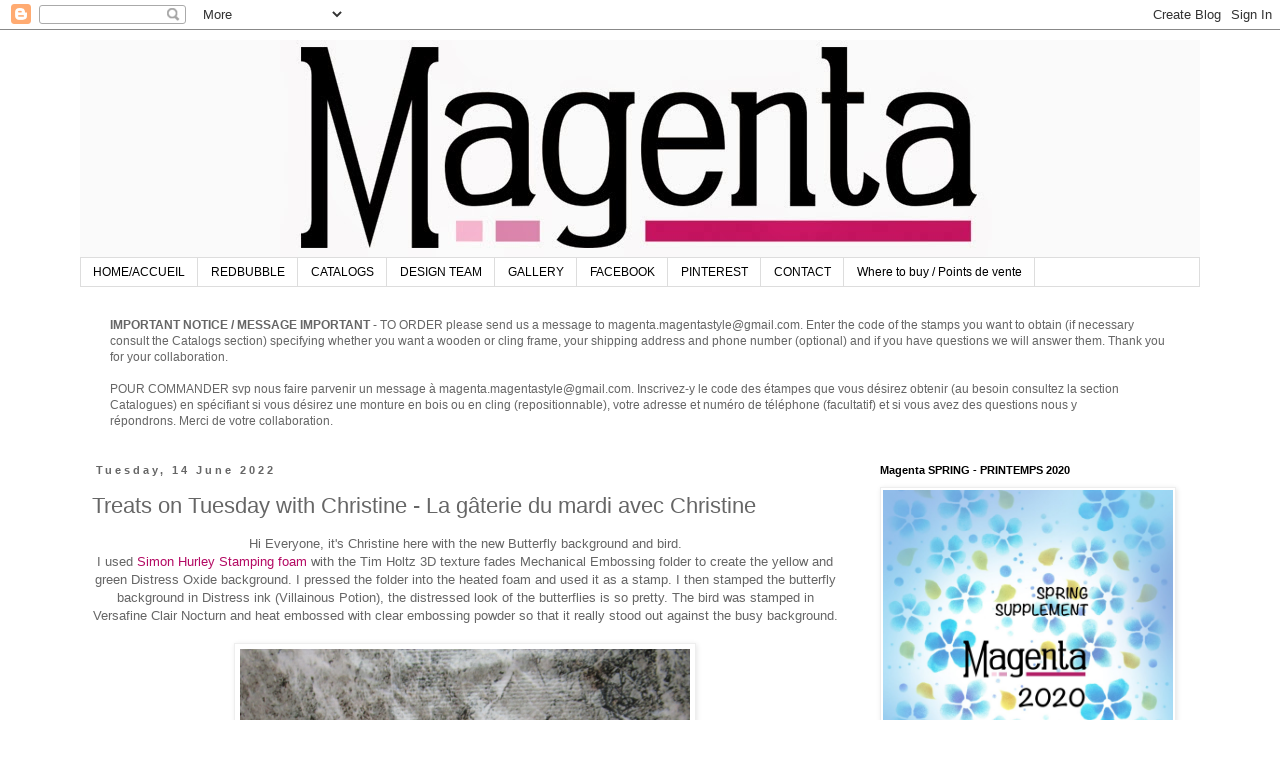

--- FILE ---
content_type: text/html; charset=UTF-8
request_url: https://www.magentastyle.com/2022/06/treats-on-tuesday-with-christine-la_01324822113.html?showComment=1655250456731
body_size: 25382
content:
<!DOCTYPE html>
<html class='v2' dir='ltr' xmlns='http://www.w3.org/1999/xhtml' xmlns:b='http://www.google.com/2005/gml/b' xmlns:data='http://www.google.com/2005/gml/data' xmlns:expr='http://www.google.com/2005/gml/expr'>
<head>
<link href='https://www.blogger.com/static/v1/widgets/4128112664-css_bundle_v2.css' rel='stylesheet' type='text/css'/>
<meta content='width=1100' name='viewport'/>
<meta content='text/html; charset=UTF-8' http-equiv='Content-Type'/>
<meta content='blogger' name='generator'/>
<link href='https://www.magentastyle.com/favicon.ico' rel='icon' type='image/x-icon'/>
<link href='https://www.magentastyle.com/2022/06/treats-on-tuesday-with-christine-la_01324822113.html' rel='canonical'/>
<link rel="alternate" type="application/atom+xml" title="Magenta - Atom" href="https://www.magentastyle.com/feeds/posts/default" />
<link rel="alternate" type="application/rss+xml" title="Magenta - RSS" href="https://www.magentastyle.com/feeds/posts/default?alt=rss" />
<link rel="service.post" type="application/atom+xml" title="Magenta - Atom" href="https://www.blogger.com/feeds/3350495684155877805/posts/default" />

<link rel="alternate" type="application/atom+xml" title="Magenta - Atom" href="https://www.magentastyle.com/feeds/6914219424732750319/comments/default" />
<!--Can't find substitution for tag [blog.ieCssRetrofitLinks]-->
<link href='https://blogger.googleusercontent.com/img/b/R29vZ2xl/AVvXsEja0zs239SFFmvRS0guTmPsrbZHs4GJA56sm-Ganmb6Vv4Zg40J09_n4P3itIuEqBwrtzhbIhbV50DxfJJ85EwQrSeAigegmw6WYQsiZ6n2ZkO69ECA7SF2GAygNlXp__Ol2XQGkPryHtKbO3Jaq8ayThI7-WqwhIr2RBQvc6UoF37BI_l1C1w/s16000/Magenta%20June%203.png' rel='image_src'/>
<meta content='https://www.magentastyle.com/2022/06/treats-on-tuesday-with-christine-la_01324822113.html' property='og:url'/>
<meta content='Treats on Tuesday with Christine - La gâterie du mardi avec Christine' property='og:title'/>
<meta content=' Hi Everyone, it&#39;s Christine here with the new Butterfly background and bird. I used Simon Hurley Stamping foam  with the Tim Holtz 3D textu...' property='og:description'/>
<meta content='https://blogger.googleusercontent.com/img/b/R29vZ2xl/AVvXsEja0zs239SFFmvRS0guTmPsrbZHs4GJA56sm-Ganmb6Vv4Zg40J09_n4P3itIuEqBwrtzhbIhbV50DxfJJ85EwQrSeAigegmw6WYQsiZ6n2ZkO69ECA7SF2GAygNlXp__Ol2XQGkPryHtKbO3Jaq8ayThI7-WqwhIr2RBQvc6UoF37BI_l1C1w/w1200-h630-p-k-no-nu/Magenta%20June%203.png' property='og:image'/>
<title>Magenta: Treats on Tuesday with Christine - La gâterie du mardi avec Christine</title>
<style id='page-skin-1' type='text/css'><!--
/*
-----------------------------------------------
Blogger Template Style
Name:     Simple
Designer: Blogger
URL:      www.blogger.com
----------------------------------------------- */
/* Content
----------------------------------------------- */
body {
font: normal normal 12px 'Trebuchet MS', Trebuchet, Verdana, sans-serif;
color: #666666;
background: #ffffff none repeat scroll top left;
padding: 0 0 0 0;
}
html body .region-inner {
min-width: 0;
max-width: 100%;
width: auto;
}
h2 {
font-size: 22px;
}
a:link {
text-decoration:none;
color: #b40b64;
}
a:visited {
text-decoration:none;
color: #db9bbe;
}
a:hover {
text-decoration:underline;
color: #db9bbe;
}
.body-fauxcolumn-outer .fauxcolumn-inner {
background: transparent none repeat scroll top left;
_background-image: none;
}
.body-fauxcolumn-outer .cap-top {
position: absolute;
z-index: 1;
height: 400px;
width: 100%;
}
.body-fauxcolumn-outer .cap-top .cap-left {
width: 100%;
background: transparent none repeat-x scroll top left;
_background-image: none;
}
.content-outer {
-moz-box-shadow: 0 0 0 rgba(0, 0, 0, .15);
-webkit-box-shadow: 0 0 0 rgba(0, 0, 0, .15);
-goog-ms-box-shadow: 0 0 0 #333333;
box-shadow: 0 0 0 rgba(0, 0, 0, .15);
margin-bottom: 1px;
}
.content-inner {
padding: 10px 40px;
}
.content-inner {
background-color: #ffffff;
}
/* Header
----------------------------------------------- */
.header-outer {
background: transparent none repeat-x scroll 0 -400px;
_background-image: none;
}
.Header h1 {
font: normal normal 40px 'Trebuchet MS',Trebuchet,Verdana,sans-serif;
color: #000000;
text-shadow: 0 0 0 rgba(0, 0, 0, .2);
}
.Header h1 a {
color: #000000;
}
.Header .description {
font-size: 18px;
color: #000000;
}
.header-inner .Header .titlewrapper {
padding: 22px 0;
}
.header-inner .Header .descriptionwrapper {
padding: 0 0;
}
/* Tabs
----------------------------------------------- */
.tabs-inner .section:first-child {
border-top: 0 solid #dddddd;
}
.tabs-inner .section:first-child ul {
margin-top: -1px;
border-top: 1px solid #dddddd;
border-left: 1px solid #dddddd;
border-right: 1px solid #dddddd;
}
.tabs-inner .widget ul {
background: transparent none repeat-x scroll 0 -800px;
_background-image: none;
border-bottom: 1px solid #dddddd;
margin-top: 0;
margin-left: -30px;
margin-right: -30px;
}
.tabs-inner .widget li a {
display: inline-block;
padding: .6em 1em;
font: normal normal 12px 'Trebuchet MS', Trebuchet, Verdana, sans-serif;
color: #000000;
border-left: 1px solid #ffffff;
border-right: 1px solid #dddddd;
}
.tabs-inner .widget li:first-child a {
border-left: none;
}
.tabs-inner .widget li.selected a, .tabs-inner .widget li a:hover {
color: #000000;
background-color: transparent;
text-decoration: none;
}
/* Columns
----------------------------------------------- */
.main-outer {
border-top: 0 solid transparent;
}
.fauxcolumn-left-outer .fauxcolumn-inner {
border-right: 1px solid transparent;
}
.fauxcolumn-right-outer .fauxcolumn-inner {
border-left: 1px solid transparent;
}
/* Headings
----------------------------------------------- */
div.widget > h2,
div.widget h2.title {
margin: 0 0 1em 0;
font: normal bold 11px 'Trebuchet MS',Trebuchet,Verdana,sans-serif;
color: #000000;
}
/* Widgets
----------------------------------------------- */
.widget .zippy {
color: #999999;
text-shadow: 2px 2px 1px rgba(0, 0, 0, .1);
}
.widget .popular-posts ul {
list-style: none;
}
/* Posts
----------------------------------------------- */
h2.date-header {
font: normal bold 11px Arial, Tahoma, Helvetica, FreeSans, sans-serif;
}
.date-header span {
background-color: transparent;
color: #666666;
padding: 0.4em;
letter-spacing: 3px;
margin: inherit;
}
.main-inner {
padding-top: 35px;
padding-bottom: 65px;
}
.main-inner .column-center-inner {
padding: 0 0;
}
.main-inner .column-center-inner .section {
margin: 0 1em;
}
.post {
margin: 0 0 45px 0;
}
h3.post-title, .comments h4 {
font: normal normal 22px 'Trebuchet MS',Trebuchet,Verdana,sans-serif;
margin: .75em 0 0;
}
.post-body {
font-size: 110%;
line-height: 1.4;
position: relative;
}
.post-body img, .post-body .tr-caption-container, .Profile img, .Image img,
.BlogList .item-thumbnail img {
padding: 2px;
background: #ffffff;
border: 1px solid #eeeeee;
-moz-box-shadow: 1px 1px 5px rgba(0, 0, 0, .1);
-webkit-box-shadow: 1px 1px 5px rgba(0, 0, 0, .1);
box-shadow: 1px 1px 5px rgba(0, 0, 0, .1);
}
.post-body img, .post-body .tr-caption-container {
padding: 5px;
}
.post-body .tr-caption-container {
color: #666666;
}
.post-body .tr-caption-container img {
padding: 0;
background: transparent;
border: none;
-moz-box-shadow: 0 0 0 rgba(0, 0, 0, .1);
-webkit-box-shadow: 0 0 0 rgba(0, 0, 0, .1);
box-shadow: 0 0 0 rgba(0, 0, 0, .1);
}
.post-header {
margin: 0 0 1.5em;
line-height: 1.6;
font-size: 90%;
}
.post-footer {
margin: 20px -2px 0;
padding: 5px 10px;
color: #666666;
background-color: #eeeeee;
border-bottom: 1px solid #eeeeee;
line-height: 1.6;
font-size: 90%;
}
#comments .comment-author {
padding-top: 1.5em;
border-top: 1px solid transparent;
background-position: 0 1.5em;
}
#comments .comment-author:first-child {
padding-top: 0;
border-top: none;
}
.avatar-image-container {
margin: .2em 0 0;
}
#comments .avatar-image-container img {
border: 1px solid #eeeeee;
}
/* Comments
----------------------------------------------- */
.comments .comments-content .icon.blog-author {
background-repeat: no-repeat;
background-image: url([data-uri]);
}
.comments .comments-content .loadmore a {
border-top: 1px solid #999999;
border-bottom: 1px solid #999999;
}
.comments .comment-thread.inline-thread {
background-color: #eeeeee;
}
.comments .continue {
border-top: 2px solid #999999;
}
/* Accents
---------------------------------------------- */
.section-columns td.columns-cell {
border-left: 1px solid transparent;
}
.blog-pager {
background: transparent url(//www.blogblog.com/1kt/simple/paging_dot.png) repeat-x scroll top center;
}
.blog-pager-older-link, .home-link,
.blog-pager-newer-link {
background-color: #ffffff;
padding: 5px;
}
.footer-outer {
border-top: 1px dashed #bbbbbb;
}
/* Mobile
----------------------------------------------- */
body.mobile  {
background-size: auto;
}
.mobile .body-fauxcolumn-outer {
background: transparent none repeat scroll top left;
}
.mobile .body-fauxcolumn-outer .cap-top {
background-size: 100% auto;
}
.mobile .content-outer {
-webkit-box-shadow: 0 0 3px rgba(0, 0, 0, .15);
box-shadow: 0 0 3px rgba(0, 0, 0, .15);
}
.mobile .tabs-inner .widget ul {
margin-left: 0;
margin-right: 0;
}
.mobile .post {
margin: 0;
}
.mobile .main-inner .column-center-inner .section {
margin: 0;
}
.mobile .date-header span {
padding: 0.1em 10px;
margin: 0 -10px;
}
.mobile h3.post-title {
margin: 0;
}
.mobile .blog-pager {
background: transparent none no-repeat scroll top center;
}
.mobile .footer-outer {
border-top: none;
}
.mobile .main-inner, .mobile .footer-inner {
background-color: #ffffff;
}
.mobile-index-contents {
color: #666666;
}
.mobile-link-button {
background-color: #b40b64;
}
.mobile-link-button a:link, .mobile-link-button a:visited {
color: #ffffff;
}
.mobile .tabs-inner .section:first-child {
border-top: none;
}
.mobile .tabs-inner .PageList .widget-content {
background-color: transparent;
color: #000000;
border-top: 1px solid #dddddd;
border-bottom: 1px solid #dddddd;
}
.mobile .tabs-inner .PageList .widget-content .pagelist-arrow {
border-left: 1px solid #dddddd;
}

--></style>
<style id='template-skin-1' type='text/css'><!--
body {
min-width: 1200px;
}
.content-outer, .content-fauxcolumn-outer, .region-inner {
min-width: 1200px;
max-width: 1200px;
_width: 1200px;
}
.main-inner .columns {
padding-left: 0px;
padding-right: 350px;
}
.main-inner .fauxcolumn-center-outer {
left: 0px;
right: 350px;
/* IE6 does not respect left and right together */
_width: expression(this.parentNode.offsetWidth -
parseInt("0px") -
parseInt("350px") + 'px');
}
.main-inner .fauxcolumn-left-outer {
width: 0px;
}
.main-inner .fauxcolumn-right-outer {
width: 350px;
}
.main-inner .column-left-outer {
width: 0px;
right: 100%;
margin-left: -0px;
}
.main-inner .column-right-outer {
width: 350px;
margin-right: -350px;
}
#layout {
min-width: 0;
}
#layout .content-outer {
min-width: 0;
width: 800px;
}
#layout .region-inner {
min-width: 0;
width: auto;
}
--></style>
<script>
  (function(i,s,o,g,r,a,m){i['GoogleAnalyticsObject']=r;i[r]=i[r]||function(){
  (i[r].q=i[r].q||[]).push(arguments)},i[r].l=1*new Date();a=s.createElement(o),
  m=s.getElementsByTagName(o)[0];a.async=1;a.src=g;m.parentNode.insertBefore(a,m)
  })(window,document,'script','//www.google-analytics.com/analytics.js','ga');
  ga('create', 'UA-10495140-2', &#8216;magentastyle.com');
  ga('send', 'pageview');
</script>
<link href='https://www.blogger.com/dyn-css/authorization.css?targetBlogID=3350495684155877805&amp;zx=8ec835b7-9ece-445b-8cbb-2bac53bd88c3' media='none' onload='if(media!=&#39;all&#39;)media=&#39;all&#39;' rel='stylesheet'/><noscript><link href='https://www.blogger.com/dyn-css/authorization.css?targetBlogID=3350495684155877805&amp;zx=8ec835b7-9ece-445b-8cbb-2bac53bd88c3' rel='stylesheet'/></noscript>
<meta name='google-adsense-platform-account' content='ca-host-pub-1556223355139109'/>
<meta name='google-adsense-platform-domain' content='blogspot.com'/>

<script async src="https://pagead2.googlesyndication.com/pagead/js/adsbygoogle.js?client=ca-pub-8342504427991005&host=ca-host-pub-1556223355139109" crossorigin="anonymous"></script>

<!-- data-ad-client=ca-pub-8342504427991005 -->

</head>
<body class='loading variant-simplysimple'>
<div class='navbar section' id='navbar'><div class='widget Navbar' data-version='1' id='Navbar1'><script type="text/javascript">
    function setAttributeOnload(object, attribute, val) {
      if(window.addEventListener) {
        window.addEventListener('load',
          function(){ object[attribute] = val; }, false);
      } else {
        window.attachEvent('onload', function(){ object[attribute] = val; });
      }
    }
  </script>
<div id="navbar-iframe-container"></div>
<script type="text/javascript" src="https://apis.google.com/js/platform.js"></script>
<script type="text/javascript">
      gapi.load("gapi.iframes:gapi.iframes.style.bubble", function() {
        if (gapi.iframes && gapi.iframes.getContext) {
          gapi.iframes.getContext().openChild({
              url: 'https://www.blogger.com/navbar/3350495684155877805?po\x3d6914219424732750319\x26origin\x3dhttps://www.magentastyle.com',
              where: document.getElementById("navbar-iframe-container"),
              id: "navbar-iframe"
          });
        }
      });
    </script><script type="text/javascript">
(function() {
var script = document.createElement('script');
script.type = 'text/javascript';
script.src = '//pagead2.googlesyndication.com/pagead/js/google_top_exp.js';
var head = document.getElementsByTagName('head')[0];
if (head) {
head.appendChild(script);
}})();
</script>
</div></div>
<div class='body-fauxcolumns'>
<div class='fauxcolumn-outer body-fauxcolumn-outer'>
<div class='cap-top'>
<div class='cap-left'></div>
<div class='cap-right'></div>
</div>
<div class='fauxborder-left'>
<div class='fauxborder-right'></div>
<div class='fauxcolumn-inner'>
</div>
</div>
<div class='cap-bottom'>
<div class='cap-left'></div>
<div class='cap-right'></div>
</div>
</div>
</div>
<div class='content'>
<div class='content-fauxcolumns'>
<div class='fauxcolumn-outer content-fauxcolumn-outer'>
<div class='cap-top'>
<div class='cap-left'></div>
<div class='cap-right'></div>
</div>
<div class='fauxborder-left'>
<div class='fauxborder-right'></div>
<div class='fauxcolumn-inner'>
</div>
</div>
<div class='cap-bottom'>
<div class='cap-left'></div>
<div class='cap-right'></div>
</div>
</div>
</div>
<div class='content-outer'>
<div class='content-cap-top cap-top'>
<div class='cap-left'></div>
<div class='cap-right'></div>
</div>
<div class='fauxborder-left content-fauxborder-left'>
<div class='fauxborder-right content-fauxborder-right'></div>
<div class='content-inner'>
<header>
<div class='header-outer'>
<div class='header-cap-top cap-top'>
<div class='cap-left'></div>
<div class='cap-right'></div>
</div>
<div class='fauxborder-left header-fauxborder-left'>
<div class='fauxborder-right header-fauxborder-right'></div>
<div class='region-inner header-inner'>
<div class='header section' id='header'><div class='widget Header' data-version='1' id='Header1'>
<div id='header-inner'>
<a href='https://www.magentastyle.com/' style='display: block'>
<img alt='Magenta' height='218px; ' id='Header1_headerimg' src='https://blogger.googleusercontent.com/img/b/R29vZ2xl/AVvXsEiKn3kgrbL71mAQEbOJTRMorgMWlVc6YyNXfbgIaXN0krMz_Px1Xpa_8PT_H21ln7G50ZSgrQgCLSEoxCgy-T7l9tlFkdUzLtiVCeFneCK2UCs2fyHgjaWQHZms7gjsd2qXUcFpuqqByX3o/s1600/blog_cover_old.jpg' style='display: block' width='1120px; '/>
</a>
</div>
</div></div>
</div>
</div>
<div class='header-cap-bottom cap-bottom'>
<div class='cap-left'></div>
<div class='cap-right'></div>
</div>
</div>
</header>
<div class='tabs-outer'>
<div class='tabs-cap-top cap-top'>
<div class='cap-left'></div>
<div class='cap-right'></div>
</div>
<div class='fauxborder-left tabs-fauxborder-left'>
<div class='fauxborder-right tabs-fauxborder-right'></div>
<div class='region-inner tabs-inner'>
<div class='tabs section' id='crosscol'><div class='widget HTML' data-version='1' id='HTML3'>
<div class='widget-content'>
<ul>
<li><a href="http://lestylemagenta.blogspot.ca">HOME/ACCUEIL</a></li>
<li><a href="http://www.redbubble.com/people/magentastyle/shop">REDBUBBLE</a></li>
<li><a href="http://lestylemagenta.blogspot.ca/p/welcome-to-magenta-catalog-section-here.html">CATALOGS</a><br /></li>
<li><a href="http://lestylemagenta.blogspot.ca/p/design-team.html">DESIGN TEAM</a></li>
<li><a href="http://lestylemagenta.blogspot.ca/p/galery-gallerie.html">GALLERY</a></li>
<li><a href="https://www.facebook.com/style.magenta" target="_blank">FACEBOOK</a></li>
<li><a href="http://pinterest.com/magentastyle/" target="_blank">PINTEREST</a></li>
<li><a href="http://lestylemagenta.blogspot.ca/p/contact.html"> CONTACT </a></li>
<li><a href="http://lestylemagenta.blogspot.ca/p/where-to-buy-points-de-vente.html">Where to buy / Points de vente</a></li>
</ul>
</div>
<div class='clear'></div>
</div></div>
<div class='tabs section' id='crosscol-overflow'><div class='widget Text' data-version='1' id='Text1'>
<h2 class='title'>Notice Re: Boutique/Store Website</h2>
<div class='widget-content'>
<b>IMPORTANT NOTICE / MESSAGE IMPORTANT
</b> - TO ORDER please send us a message to magenta.magentastyle@gmail.com. Enter the code of the stamps you want to obtain (if necessary consult the Catalogs section) specifying whether you want a wooden or cling frame, your shipping address and phone number (optional) and if you have questions we will answer them. Thank you for your collaboration. <div><br />
POUR COMMANDER svp nous faire parvenir un message à magenta.magentastyle@gmail.com. Inscrivez-y le code des étampes que vous désirez obtenir (au besoin consultez la section Catalogues) en spécifiant si vous désirez une monture en bois ou en cling (repositionnable), votre adresse et numéro de téléphone (facultatif) et si vous avez des questions nous y répondrons.&#160;Merci de votre collaboration. </div>
</div>
<div class='clear'></div>
</div></div>
</div>
</div>
<div class='tabs-cap-bottom cap-bottom'>
<div class='cap-left'></div>
<div class='cap-right'></div>
</div>
</div>
<div class='main-outer'>
<div class='main-cap-top cap-top'>
<div class='cap-left'></div>
<div class='cap-right'></div>
</div>
<div class='fauxborder-left main-fauxborder-left'>
<div class='fauxborder-right main-fauxborder-right'></div>
<div class='region-inner main-inner'>
<div class='columns fauxcolumns'>
<div class='fauxcolumn-outer fauxcolumn-center-outer'>
<div class='cap-top'>
<div class='cap-left'></div>
<div class='cap-right'></div>
</div>
<div class='fauxborder-left'>
<div class='fauxborder-right'></div>
<div class='fauxcolumn-inner'>
</div>
</div>
<div class='cap-bottom'>
<div class='cap-left'></div>
<div class='cap-right'></div>
</div>
</div>
<div class='fauxcolumn-outer fauxcolumn-left-outer'>
<div class='cap-top'>
<div class='cap-left'></div>
<div class='cap-right'></div>
</div>
<div class='fauxborder-left'>
<div class='fauxborder-right'></div>
<div class='fauxcolumn-inner'>
</div>
</div>
<div class='cap-bottom'>
<div class='cap-left'></div>
<div class='cap-right'></div>
</div>
</div>
<div class='fauxcolumn-outer fauxcolumn-right-outer'>
<div class='cap-top'>
<div class='cap-left'></div>
<div class='cap-right'></div>
</div>
<div class='fauxborder-left'>
<div class='fauxborder-right'></div>
<div class='fauxcolumn-inner'>
</div>
</div>
<div class='cap-bottom'>
<div class='cap-left'></div>
<div class='cap-right'></div>
</div>
</div>
<!-- corrects IE6 width calculation -->
<div class='columns-inner'>
<div class='column-center-outer'>
<div class='column-center-inner'>
<div class='main section' id='main'><div class='widget Blog' data-version='1' id='Blog1'>
<div class='blog-posts hfeed'>

          <div class="date-outer">
        
<h2 class='date-header'><span>Tuesday, 14 June 2022</span></h2>

          <div class="date-posts">
        
<div class='post-outer'>
<div class='post hentry uncustomized-post-template' itemprop='blogPost' itemscope='itemscope' itemtype='http://schema.org/BlogPosting'>
<meta content='https://blogger.googleusercontent.com/img/b/R29vZ2xl/AVvXsEja0zs239SFFmvRS0guTmPsrbZHs4GJA56sm-Ganmb6Vv4Zg40J09_n4P3itIuEqBwrtzhbIhbV50DxfJJ85EwQrSeAigegmw6WYQsiZ6n2ZkO69ECA7SF2GAygNlXp__Ol2XQGkPryHtKbO3Jaq8ayThI7-WqwhIr2RBQvc6UoF37BI_l1C1w/s16000/Magenta%20June%203.png' itemprop='image_url'/>
<meta content='3350495684155877805' itemprop='blogId'/>
<meta content='6914219424732750319' itemprop='postId'/>
<a name='6914219424732750319'></a>
<h3 class='post-title entry-title' itemprop='name'>
Treats on Tuesday with Christine - La gâterie du mardi avec Christine
</h3>
<div class='post-header'>
<div class='post-header-line-1'></div>
</div>
<div class='post-body entry-content' id='post-body-6914219424732750319' itemprop='description articleBody'>
<div dir="ltr" style="text-align: left;" trbidi="on">
<div style="text-align: center;">Hi Everyone, it's Christine here with the new Butterfly background and bird.</div><div style="text-align: center;">I used <a href="https://www.youtube.com/watch?v=0zjwrYQKm-A" target="_blank">Simon Hurley Stamping foam</a>&nbsp;with the Tim Holtz 3D texture fades Mechanical Embossing folder to create the yellow and green Distress Oxide background. I pressed the folder into the heated foam and used it as a stamp. I then stamped the butterfly background in Distress ink (Villainous Potion), the distressed look of the butterflies is so pretty. The bird was stamped in Versafine Clair Nocturn and heat embossed with clear embossing powder so that it really stood out against the busy background.</div><div style="text-align: center;"><span><span style="font-family: verdana;"><br /></span></span></div><div style="text-align: center;"><span><div class="separator" style="clear: both; text-align: center;"><a href="https://blogger.googleusercontent.com/img/b/R29vZ2xl/AVvXsEja0zs239SFFmvRS0guTmPsrbZHs4GJA56sm-Ganmb6Vv4Zg40J09_n4P3itIuEqBwrtzhbIhbV50DxfJJ85EwQrSeAigegmw6WYQsiZ6n2ZkO69ECA7SF2GAygNlXp__Ol2XQGkPryHtKbO3Jaq8ayThI7-WqwhIr2RBQvc6UoF37BI_l1C1w/s600/Magenta%20June%203.png" imageanchor="1" style="margin-left: 1em; margin-right: 1em;"><img border="0" data-original-height="600" data-original-width="450" src="https://blogger.googleusercontent.com/img/b/R29vZ2xl/AVvXsEja0zs239SFFmvRS0guTmPsrbZHs4GJA56sm-Ganmb6Vv4Zg40J09_n4P3itIuEqBwrtzhbIhbV50DxfJJ85EwQrSeAigegmw6WYQsiZ6n2ZkO69ECA7SF2GAygNlXp__Ol2XQGkPryHtKbO3Jaq8ayThI7-WqwhIr2RBQvc6UoF37BI_l1C1w/s16000/Magenta%20June%203.png" /></a></div><div class="separator" style="clear: both; text-align: center;"><br /></div><div style="text-align: center;"><span>In this image if you look carefully you can see the mechanical gears of the embossing folder behind the butterflies and the shine of the heat embossing on the bird.</span></div><br /><div class="separator" style="clear: both; text-align: center;"><a href="https://blogger.googleusercontent.com/img/b/R29vZ2xl/AVvXsEjfYgHkmtdM0tqeN0pvS4743n0kQiil1Bm0OLuYBgGHcRnKcJbDes2ku0QjNjj3yB9ABTgTqt_5YreSwMrQKNWvHxM4iRmZIts7QQA_TkU5VUmeu0odvgH6VdSUm9qc8rPqqRKf0XJP90ZtinRdJA5dLQIl1BzgqSlbUabKyDSHWFmn9agrPmk/s600/Magenta%20June%204.png.jpg" imageanchor="1" style="margin-left: 1em; margin-right: 1em;"><img border="0" data-original-height="450" data-original-width="600" src="https://blogger.googleusercontent.com/img/b/R29vZ2xl/AVvXsEjfYgHkmtdM0tqeN0pvS4743n0kQiil1Bm0OLuYBgGHcRnKcJbDes2ku0QjNjj3yB9ABTgTqt_5YreSwMrQKNWvHxM4iRmZIts7QQA_TkU5VUmeu0odvgH6VdSUm9qc8rPqqRKf0XJP90ZtinRdJA5dLQIl1BzgqSlbUabKyDSHWFmn9agrPmk/s16000/Magenta%20June%204.png.jpg" /></a></div></span></div><div style="text-align: center;"><span style="font-family: verdana;"><span face="verdana, sans-serif"><br /></span>
<b><a href="https://itsacarddaysnight.blogspot.com/2022/06/treats-on-tuesday-at-magenta-butterfly.html" target="_blank">Christine Alexander</a> - DT Magenta</b></span></div>
<div style="text-align: center;">
<span style="font-family: verdana;"><br /></span></div>
<div style="text-align: center;">
<span style="font-family: verdana;"><span face="&quot;verdana&quot; , sans-serif">*****</span><br />
<span face="&quot;verdana&quot; , sans-serif"><br /></span></span></div>
<div style="text-align: center;">
<div style="text-align: center;">
<span style="color: purple; font-family: verdana;"><i>Produits Magenta utilisés:</i></span></div>
<div style="text-align: center;">
<span style="font-family: verdana;"></span></div>
<div style="text-align: center;">
<span style="font-family: verdana;">Magenta products used:</span></div>
<div style="text-align: center;">
<span style="font-family: verdana;"><br /></span></div>
<span style="font-family: verdana;"><div style="text-align: center;"><div class="separator" style="clear: both; text-align: center;"><a href="https://blogger.googleusercontent.com/img/b/R29vZ2xl/AVvXsEgc5xXwOn8JVkIuhgMOKNTXudVJ2wGiD5fMxjzpUwn0H5qDKJ_Q26Pp7zoopvq3-xzULV0F1sTBVTAMgo9LADnRfl-nKtmokMdNul5PKNtGe5S036bGlLZLyYxAyDBvapuZt0bCmYtKuDbL0o097HesjzxmcM2N1gIXjG_zlK_awxNX9NV71HA/s100/0833.Q.jpg" imageanchor="1" style="margin-left: 1em; margin-right: 1em;"><img border="0" data-original-height="100" data-original-width="100" height="100" src="https://blogger.googleusercontent.com/img/b/R29vZ2xl/AVvXsEgc5xXwOn8JVkIuhgMOKNTXudVJ2wGiD5fMxjzpUwn0H5qDKJ_Q26Pp7zoopvq3-xzULV0F1sTBVTAMgo9LADnRfl-nKtmokMdNul5PKNtGe5S036bGlLZLyYxAyDBvapuZt0bCmYtKuDbL0o097HesjzxmcM2N1gIXjG_zlK_awxNX9NV71HA/s1600/0833.Q.jpg" width="100" /></a></div><a href="https://www.magentastyle.ca/store/product_info.php?cPath=398_599_591&amp;products_id=16857" style="background-color: white; color: #aabbdd; font-family: Verdana, Arial, sans-serif; font-size: 10px; text-align: start;">Butterflies Pattern</a><span style="background-color: white; font-family: Verdana, Arial, sans-serif; font-size: 10px; text-align: start;">&nbsp;</span><br style="background-color: white; font-family: Verdana, Arial, sans-serif; font-size: 10px; text-align: start;" /><span style="background-color: white; font-family: Verdana, Arial, sans-serif; font-size: 10px; text-align: start;">&nbsp;[0833.Q]&nbsp;</span><br /><div class="separator" style="clear: both; text-align: center;"><a href="https://blogger.googleusercontent.com/img/b/R29vZ2xl/AVvXsEhWjiLpdql6NQloMYBH1vc7Yj_KFLDKJ1QjIttKcInYwqOHnzuvU71Rj9XrEFzjXqhHbs7A77O0Deqqrqmj6UuMH4L91sgpeCv1cUKJ8J4aowTw_Yz1nSNKCo-BFnJIexFVghJO-79pNNIhbcAZG4EZzUR7jwmdJQG_0VsklhaFviaE1Prmv7s/s100/0828.Lw.jpg" imageanchor="1" style="margin-left: 1em; margin-right: 1em;"><img border="0" data-original-height="100" data-original-width="100" height="100" src="https://blogger.googleusercontent.com/img/b/R29vZ2xl/AVvXsEhWjiLpdql6NQloMYBH1vc7Yj_KFLDKJ1QjIttKcInYwqOHnzuvU71Rj9XrEFzjXqhHbs7A77O0Deqqrqmj6UuMH4L91sgpeCv1cUKJ8J4aowTw_Yz1nSNKCo-BFnJIexFVghJO-79pNNIhbcAZG4EZzUR7jwmdJQG_0VsklhaFviaE1Prmv7s/s1600/0828.Lw.jpg" width="100" /></a></div><div class="separator" style="clear: both; text-align: center;"><a href="https://www.magentastyle.ca/store/product_info.php?cPath=398_599_591&amp;products_id=16845" style="background-color: white; color: black; font-family: Verdana, Arial, sans-serif; font-size: 10px; text-align: start; text-decoration-line: none;">Black Bird with Berry</a><span style="background-color: white; font-family: Verdana, Arial, sans-serif; font-size: 10px; text-align: start;">&nbsp;</span><br style="background-color: white; font-family: Verdana, Arial, sans-serif; font-size: 10px; text-align: start;" /><span style="background-color: white; font-family: Verdana, Arial, sans-serif; font-size: 10px; text-align: start;">&nbsp;[0828.L]&nbsp;</span></div><div class="separator" style="clear: both; text-align: center;"><br /></div></div>
</span><div style="text-align: center;">
</div>
<span style="font-family: verdana;"><br />
</span><div style="-webkit-text-stroke-width: 0px; font-size: medium; font-style: normal; font-variant-caps: normal; font-variant-ligatures: normal; font-weight: 400; letter-spacing: normal; orphans: 2; text-align: center; text-decoration-color: initial; text-decoration-style: initial; text-indent: 0px; text-transform: none; white-space: normal; widows: 2; word-spacing: 0px;">
<div style="color: black; margin: 0px;">
<span style="font-family: verdana;"><a href="https://www.magentastyle.ca/store/" target="_blank">Link to boutique</a></span></div></div></div>
</div>
<div style='clear: both;'></div>
</div>
<div class='post-footer'>
<div class='post-footer-line post-footer-line-1'>
<span class='post-author vcard'>
Posted by
<span class='fn' itemprop='author' itemscope='itemscope' itemtype='http://schema.org/Person'>
<meta content='https://www.blogger.com/profile/04643022474140754424' itemprop='url'/>
<a class='g-profile' href='https://www.blogger.com/profile/04643022474140754424' rel='author' title='author profile'>
<span itemprop='name'>Christine</span>
</a>
</span>
</span>
<span class='post-timestamp'>
at
<meta content='https://www.magentastyle.com/2022/06/treats-on-tuesday-with-christine-la_01324822113.html' itemprop='url'/>
<a class='timestamp-link' href='https://www.magentastyle.com/2022/06/treats-on-tuesday-with-christine-la_01324822113.html' rel='bookmark' title='permanent link'><abbr class='published' itemprop='datePublished' title='2022-06-14T00:00:00-04:00'>00:00</abbr></a>
</span>
<span class='post-comment-link'>
</span>
<span class='post-icons'>
<span class='item-action'>
<a href='https://www.blogger.com/email-post/3350495684155877805/6914219424732750319' title='Email Post'>
<img alt='' class='icon-action' height='13' src='https://resources.blogblog.com/img/icon18_email.gif' width='18'/>
</a>
</span>
<span class='item-control blog-admin pid-335668419'>
<a href='https://www.blogger.com/post-edit.g?blogID=3350495684155877805&postID=6914219424732750319&from=pencil' title='Edit Post'>
<img alt='' class='icon-action' height='18' src='https://resources.blogblog.com/img/icon18_edit_allbkg.gif' width='18'/>
</a>
</span>
</span>
<div class='post-share-buttons goog-inline-block'>
<a class='goog-inline-block share-button sb-email' href='https://www.blogger.com/share-post.g?blogID=3350495684155877805&postID=6914219424732750319&target=email' target='_blank' title='Email This'><span class='share-button-link-text'>Email This</span></a><a class='goog-inline-block share-button sb-blog' href='https://www.blogger.com/share-post.g?blogID=3350495684155877805&postID=6914219424732750319&target=blog' onclick='window.open(this.href, "_blank", "height=270,width=475"); return false;' target='_blank' title='BlogThis!'><span class='share-button-link-text'>BlogThis!</span></a><a class='goog-inline-block share-button sb-twitter' href='https://www.blogger.com/share-post.g?blogID=3350495684155877805&postID=6914219424732750319&target=twitter' target='_blank' title='Share to X'><span class='share-button-link-text'>Share to X</span></a><a class='goog-inline-block share-button sb-facebook' href='https://www.blogger.com/share-post.g?blogID=3350495684155877805&postID=6914219424732750319&target=facebook' onclick='window.open(this.href, "_blank", "height=430,width=640"); return false;' target='_blank' title='Share to Facebook'><span class='share-button-link-text'>Share to Facebook</span></a><a class='goog-inline-block share-button sb-pinterest' href='https://www.blogger.com/share-post.g?blogID=3350495684155877805&postID=6914219424732750319&target=pinterest' target='_blank' title='Share to Pinterest'><span class='share-button-link-text'>Share to Pinterest</span></a>
</div>
</div>
<div class='post-footer-line post-footer-line-2'>
<span class='post-labels'>
Labels:
<a href='https://www.magentastyle.com/search/label/Bird%20%2F%20Oiseau' rel='tag'>Bird / Oiseau</a>,
<a href='https://www.magentastyle.com/search/label/Butterfly%20%2F%20Papillon' rel='tag'>Butterfly / Papillon</a>,
<a href='https://www.magentastyle.com/search/label/DT%20%20Magenta' rel='tag'>DT  Magenta</a>,
<a href='https://www.magentastyle.com/search/label/DT%20Christine%20Alexander' rel='tag'>DT Christine Alexander</a>,
<a href='https://www.magentastyle.com/search/label/heat%20embossing%20%2Fembossage%20%C3%A0%20chaud' rel='tag'>heat embossing /embossage à chaud</a>
</span>
</div>
<div class='post-footer-line post-footer-line-3'>
<span class='post-location'>
</span>
</div>
</div>
</div>
<div class='comments' id='comments'>
<a name='comments'></a>
<h4>4 comments:</h4>
<div id='Blog1_comments-block-wrapper'>
<dl class='avatar-comment-indent' id='comments-block'>
<dt class='comment-author ' id='c1523035366070512621'>
<a name='c1523035366070512621'></a>
<div class="avatar-image-container vcard"><span dir="ltr"><a href="https://www.blogger.com/profile/02475057905774544464" target="" rel="nofollow" onclick="" class="avatar-hovercard" id="av-1523035366070512621-02475057905774544464"><img src="https://resources.blogblog.com/img/blank.gif" width="35" height="35" class="delayLoad" style="display: none;" longdesc="//blogger.googleusercontent.com/img/b/R29vZ2xl/AVvXsEgTz6Q0fikm0ZWw7ALDgGBq7GLe19oBi094shqig9AurJou_G4qb-nHVPOETAwmlEcnr3KaRfImhKo2JG5aXeHl0yLhzXeshE6JrskDyjzJv9hSkdnNC5_2aSXMiNiAuHo/s45-c/IMG_7867.jpg" alt="" title="aussie aNNie">

<noscript><img src="//blogger.googleusercontent.com/img/b/R29vZ2xl/AVvXsEgTz6Q0fikm0ZWw7ALDgGBq7GLe19oBi094shqig9AurJou_G4qb-nHVPOETAwmlEcnr3KaRfImhKo2JG5aXeHl0yLhzXeshE6JrskDyjzJv9hSkdnNC5_2aSXMiNiAuHo/s45-c/IMG_7867.jpg" width="35" height="35" class="photo" alt=""></noscript></a></span></div>
<a href='https://www.blogger.com/profile/02475057905774544464' rel='nofollow'>aussie aNNie</a>
said...
</dt>
<dd class='comment-body' id='Blog1_cmt-1523035366070512621'>
<p>
Love love love that background with the stunning colours and black bird. x
</p>
</dd>
<dd class='comment-footer'>
<span class='comment-timestamp'>
<a href='https://www.magentastyle.com/2022/06/treats-on-tuesday-with-christine-la_01324822113.html?showComment=1655192356125#c1523035366070512621' title='comment permalink'>
14 June 2022 at 03:39
</a>
<span class='item-control blog-admin pid-1150881560'>
<a class='comment-delete' href='https://www.blogger.com/comment/delete/3350495684155877805/1523035366070512621' title='Delete Comment'>
<img src='https://resources.blogblog.com/img/icon_delete13.gif'/>
</a>
</span>
</span>
</dd>
<dt class='comment-author ' id='c3518108633345093846'>
<a name='c3518108633345093846'></a>
<div class="avatar-image-container vcard"><span dir="ltr"><a href="https://www.blogger.com/profile/11033196569629758956" target="" rel="nofollow" onclick="" class="avatar-hovercard" id="av-3518108633345093846-11033196569629758956"><img src="https://resources.blogblog.com/img/blank.gif" width="35" height="35" class="delayLoad" style="display: none;" longdesc="//blogger.googleusercontent.com/img/b/R29vZ2xl/AVvXsEjPydcCJPrLyiyoYqSPFQ5teGw24kACFrsOvAiwgSeRDBklimpm9VBfrsAbQuXap2dWr3em20bskLCnncoGcI0rFJ-zfsXfIRQ73sI9cfNJ-6jMZMeuzJmx382SWxZESQ/s45-c/Avatar9-16-17.JPG" alt="" title="Bonnie">

<noscript><img src="//blogger.googleusercontent.com/img/b/R29vZ2xl/AVvXsEjPydcCJPrLyiyoYqSPFQ5teGw24kACFrsOvAiwgSeRDBklimpm9VBfrsAbQuXap2dWr3em20bskLCnncoGcI0rFJ-zfsXfIRQ73sI9cfNJ-6jMZMeuzJmx382SWxZESQ/s45-c/Avatar9-16-17.JPG" width="35" height="35" class="photo" alt=""></noscript></a></span></div>
<a href='https://www.blogger.com/profile/11033196569629758956' rel='nofollow'>Bonnie</a>
said...
</dt>
<dd class='comment-body' id='Blog1_cmt-3518108633345093846'>
<p>
What a great technique to use the embossing folder as a stamp! Lots of interest in the background and the embossed bird stands out beautifully!
</p>
</dd>
<dd class='comment-footer'>
<span class='comment-timestamp'>
<a href='https://www.magentastyle.com/2022/06/treats-on-tuesday-with-christine-la_01324822113.html?showComment=1655250456731#c3518108633345093846' title='comment permalink'>
14 June 2022 at 19:47
</a>
<span class='item-control blog-admin pid-1467661603'>
<a class='comment-delete' href='https://www.blogger.com/comment/delete/3350495684155877805/3518108633345093846' title='Delete Comment'>
<img src='https://resources.blogblog.com/img/icon_delete13.gif'/>
</a>
</span>
</span>
</dd>
<dt class='comment-author ' id='c1747777512676196206'>
<a name='c1747777512676196206'></a>
<div class="avatar-image-container vcard"><span dir="ltr"><a href="https://www.blogger.com/profile/14969730870421247874" target="" rel="nofollow" onclick="" class="avatar-hovercard" id="av-1747777512676196206-14969730870421247874"><img src="https://resources.blogblog.com/img/blank.gif" width="35" height="35" class="delayLoad" style="display: none;" longdesc="//2.bp.blogspot.com/-T86OV1nkdZw/ZkEwe90b5JI/AAAAAAAAImk/TVhuGY3baNQa3uf08GIRKB8zWoakNp-5gCK4BGAYYCw/s35/Brenda%252Bprofile%252Bpicture.jpg" alt="" title="Brenda in IN">

<noscript><img src="//2.bp.blogspot.com/-T86OV1nkdZw/ZkEwe90b5JI/AAAAAAAAImk/TVhuGY3baNQa3uf08GIRKB8zWoakNp-5gCK4BGAYYCw/s35/Brenda%252Bprofile%252Bpicture.jpg" width="35" height="35" class="photo" alt=""></noscript></a></span></div>
<a href='https://www.blogger.com/profile/14969730870421247874' rel='nofollow'>Brenda in IN</a>
said...
</dt>
<dd class='comment-body' id='Blog1_cmt-1747777512676196206'>
<p>
I am in awe of that background. Stamping foam is new to me but how cool this is. Great card, Christine.
</p>
</dd>
<dd class='comment-footer'>
<span class='comment-timestamp'>
<a href='https://www.magentastyle.com/2022/06/treats-on-tuesday-with-christine-la_01324822113.html?showComment=1655300789294#c1747777512676196206' title='comment permalink'>
15 June 2022 at 09:46
</a>
<span class='item-control blog-admin pid-2013298537'>
<a class='comment-delete' href='https://www.blogger.com/comment/delete/3350495684155877805/1747777512676196206' title='Delete Comment'>
<img src='https://resources.blogblog.com/img/icon_delete13.gif'/>
</a>
</span>
</span>
</dd>
<dt class='comment-author ' id='c525709820281902773'>
<a name='c525709820281902773'></a>
<div class="avatar-image-container vcard"><span dir="ltr"><a href="https://www.blogger.com/profile/07741064223875062517" target="" rel="nofollow" onclick="" class="avatar-hovercard" id="av-525709820281902773-07741064223875062517"><img src="https://resources.blogblog.com/img/blank.gif" width="35" height="35" class="delayLoad" style="display: none;" longdesc="//blogger.googleusercontent.com/img/b/R29vZ2xl/AVvXsEiNw-WdLrcEBkyB_4_PrqcRWa_t23kiKc3ukzkBJtsXsl7Mu0b_rMq84ytew_aYsVP-XtvAgDUe6DRG9hcrORqttHxmO9l5tzCvAe9QMsvgqWOfHQ9xezuy6072AexQR3M/s45-c/Susan+Profile+Pic.jpg" alt="" title="Susan B">

<noscript><img src="//blogger.googleusercontent.com/img/b/R29vZ2xl/AVvXsEiNw-WdLrcEBkyB_4_PrqcRWa_t23kiKc3ukzkBJtsXsl7Mu0b_rMq84ytew_aYsVP-XtvAgDUe6DRG9hcrORqttHxmO9l5tzCvAe9QMsvgqWOfHQ9xezuy6072AexQR3M/s45-c/Susan+Profile+Pic.jpg" width="35" height="35" class="photo" alt=""></noscript></a></span></div>
<a href='https://www.blogger.com/profile/07741064223875062517' rel='nofollow'>Susan B</a>
said...
</dt>
<dd class='comment-body' id='Blog1_cmt-525709820281902773'>
<p>
Fabulous use of the stamping foam to create your background with the embossing folder!  Love the colours you used.
</p>
</dd>
<dd class='comment-footer'>
<span class='comment-timestamp'>
<a href='https://www.magentastyle.com/2022/06/treats-on-tuesday-with-christine-la_01324822113.html?showComment=1655310168652#c525709820281902773' title='comment permalink'>
15 June 2022 at 12:22
</a>
<span class='item-control blog-admin pid-1507492651'>
<a class='comment-delete' href='https://www.blogger.com/comment/delete/3350495684155877805/525709820281902773' title='Delete Comment'>
<img src='https://resources.blogblog.com/img/icon_delete13.gif'/>
</a>
</span>
</span>
</dd>
</dl>
</div>
<p class='comment-footer'>
<a href='https://www.blogger.com/comment/fullpage/post/3350495684155877805/6914219424732750319' onclick='javascript:window.open(this.href, "bloggerPopup", "toolbar=0,location=0,statusbar=1,menubar=0,scrollbars=yes,width=640,height=500"); return false;'>Post a Comment</a>
</p>
</div>
</div>

        </div></div>
      
</div>
<div class='blog-pager' id='blog-pager'>
<span id='blog-pager-newer-link'>
<a class='blog-pager-newer-link' href='https://www.magentastyle.com/2022/06/les-tresors-du-mercredi-avec-carole_15.html' id='Blog1_blog-pager-newer-link' title='Newer Post'>Newer Post</a>
</span>
<span id='blog-pager-older-link'>
<a class='blog-pager-older-link' href='https://www.magentastyle.com/2022/06/ellies-creative-monday-lundi-creatif_0658364571.html' id='Blog1_blog-pager-older-link' title='Older Post'>Older Post</a>
</span>
<a class='home-link' href='https://www.magentastyle.com/'>Home</a>
</div>
<div class='clear'></div>
<div class='post-feeds'>
<div class='feed-links'>
Subscribe to:
<a class='feed-link' href='https://www.magentastyle.com/feeds/6914219424732750319/comments/default' target='_blank' type='application/atom+xml'>Post Comments (Atom)</a>
</div>
</div>
</div></div>
</div>
</div>
<div class='column-left-outer'>
<div class='column-left-inner'>
<aside>
</aside>
</div>
</div>
<div class='column-right-outer'>
<div class='column-right-inner'>
<aside>
<div class='sidebar section' id='sidebar-right-1'><div class='widget Image' data-version='1' id='Image6'>
<h2>Magenta SPRING - PRINTEMPS 2020</h2>
<div class='widget-content'>
<a href='https://issuu.com/magentastyle/docs/spring_suppl._2020_color'>
<img alt='Magenta SPRING - PRINTEMPS 2020' height='437' id='Image6_img' src='https://blogger.googleusercontent.com/img/b/R29vZ2xl/AVvXsEjRnhgIcsT40g0QKsocWOZuVXlnrFOEbgZ-kVeWa44N0N6JLhtJoav8927W9_CwD_rmvQI9O-wsI0OYjZjTLSBEV32lKCgknTMqEeG4oyH-kaSXIuGZijkD956SDBKkaM6v7BoZjyjLIL2i/s1600/spring+supp.20+cover.jpg' width='340'/>
</a>
<br/>
<span class='caption'>Voir section catalogues - See catalogues section</span>
</div>
<div class='clear'></div>
</div><div class='widget Image' data-version='1' id='Image4'>
<h2>Magenta FALL - AUTOMNE 2019</h2>
<div class='widget-content'>
<a href='https://www.magentastyle.com/p/welcome-to-magenta-catalog-section-here.html'>
<img alt='Magenta FALL - AUTOMNE 2019' height='442' id='Image4_img' src='https://blogger.googleusercontent.com/img/b/R29vZ2xl/AVvXsEgVt71QklX2wG5muO-7bw8F_DxDIKiZ9pngKbU8bkMUH4r54sS-9w8i4Mav43Jq8I6HNt2rxQtASUpEC8nFhuIyAYRDjoalVdFSZOOxF0jwdKogcxXZwsV1ZDNoTOKvMx-hKME3xZsKJ16b/s1600/0772CoverFall.jpg' width='340'/>
</a>
<br/>
<span class='caption'>Voir section catalogues - See catalogues section</span>
</div>
<div class='clear'></div>
</div><div class='widget HTML' data-version='1' id='HTML6'>
<h2 class='title'>Magenta SPRING - PRINTEMPS 2019</h2>
<div class='widget-content'>
<div data-configid="8171835/69518071" style="width:320px; height:220px;" class="issuuembed"></div>
<script type="text/javascript" src="//e.issuu.com/embed.js" async="true"></script>
</div>
<div class='clear'></div>
</div><div class='widget HTML' data-version='1' id='HTML2'>
<h2 class='title'>Magenta FALL - AUTOMNE 2018</h2>
<div class='widget-content'>
<div data-configid="8171835/64919141" style="width:320px; height:220px;" class="issuuembed"></div>
<script type="text/javascript" src="//e.issuu.com/embed.js" async="true"></script>
</div>
<div class='clear'></div>
</div><div class='widget HTML' data-version='1' id='HTML4'>
<h2 class='title'>Spring - Printemps 2018</h2>
<div class='widget-content'>
<div data-configid="8171835/58951481" style="width:320px; height:220px;" class="issuuembed"></div>
<script type="text/javascript" src="//e.issuu.com/embed.js" async="true"></script>
</div>
<div class='clear'></div>
</div><div class='widget Translate' data-version='1' id='Translate1'>
<h2 class='title'>Translate</h2>
<div id='google_translate_element'></div>
<script>
    function googleTranslateElementInit() {
      new google.translate.TranslateElement({
        pageLanguage: 'en',
        autoDisplay: 'true',
        layout: google.translate.TranslateElement.InlineLayout.VERTICAL
      }, 'google_translate_element');
    }
  </script>
<script src='//translate.google.com/translate_a/element.js?cb=googleTranslateElementInit'></script>
<div class='clear'></div>
</div><div class='widget HTML' data-version='1' id='HTML1'>
<h2 class='title'>Newsletter</h2>
<div class='widget-content'>
<!-- BEGIN: Constant Contact Email List Form Button --><div align="center"><a href="http://visitor.r20.constantcontact.com/d.jsp?llr=psigy6hab&amp;p=oi&amp;m=1108026270287&amp;sit=vfwxszlgb&amp;f=7a690e18-fa71-4437-937b-99356cc58fa1" class="button" style="background-color: rgb(219, 155, 190); border: 1px solid rgb(91, 91, 91); color: rgb(0, 0, 0); display: inline-block; padding: 8px 10px; text-shadow: none; border-top-left-radius: 10px; border-top-right-radius: 10px; border-bottom-right-radius: 10px; border-bottom-left-radius: 10px;">Sign Up / Inscrivez-vous</a><!-- BEGIN: Email Marketing you can trust --><div id="ctct_button_footer" align="center" style="font-family:Arial,Helvetica,sans-serif;font-size:10px;color:#999999;margin-top: 10px;">For Email Marketing you can trust.</div></div>
</div>
<div class='clear'></div>
</div><div class='widget BlogSearch' data-version='1' id='BlogSearch1'>
<h2 class='title'>Search This Blog</h2>
<div class='widget-content'>
<div id='BlogSearch1_form'>
<form action='https://www.magentastyle.com/search' class='gsc-search-box' target='_top'>
<table cellpadding='0' cellspacing='0' class='gsc-search-box'>
<tbody>
<tr>
<td class='gsc-input'>
<input autocomplete='off' class='gsc-input' name='q' size='10' title='search' type='text' value=''/>
</td>
<td class='gsc-search-button'>
<input class='gsc-search-button' title='search' type='submit' value='Search'/>
</td>
</tr>
</tbody>
</table>
</form>
</div>
</div>
<div class='clear'></div>
</div><div class='widget Image' data-version='1' id='Image3'>
<h2>Coup de Coeur / Won our Hearts</h2>
<div class='widget-content'>
<a href='http://www.magentastyle.com/search?q=Won+our+hearts'>
<img alt='Coup de Coeur / Won our Hearts' height='157' id='Image3_img' src='https://blogger.googleusercontent.com/img/b/R29vZ2xl/AVvXsEjMbfw1eTzYZEgqPviKBwbU4E6dGoqVoyMxdYxZwMPRRcd7F2ApahOcRuixa2QJRSialyco4sdQm3v93TKzfKG2-flTjHxzBmCtRa-UUdAKGP44V-KEXFFy8-bUShWpVy0kj6qkoUhW6jCD/s170/coupdecoeur.jpg' width='170'/>
</a>
<br/>
</div>
<div class='clear'></div>
</div><div class='widget HTML' data-version='1' id='HTML5'>
<h2 class='title'>Nuance</h2>
<div class='widget-content'>
<div data-configid="0/14616266" style="width:300px; height:200px;" class="issuuembed"></div><script type="text/javascript" src="//e.issuu.com/embed.js" async="true"></script>
</div>
<div class='clear'></div>
</div></div>
<table border='0' cellpadding='0' cellspacing='0' class='section-columns columns-2'>
<tbody>
<tr>
<td class='first columns-cell'>
<div class='sidebar section' id='sidebar-right-2-1'><div class='widget Image' data-version='1' id='Image1'>
<h2>Like us on / Aimez nous sur</h2>
<div class='widget-content'>
<a href='https://www.facebook.com/style.magenta'>
<img alt='Like us on / Aimez nous sur' height='43' id='Image1_img' src='https://blogger.googleusercontent.com/img/b/R29vZ2xl/AVvXsEiWggM4JF5p5p6Vfq2hnIBMQgzgoDRvR4T51f00mLsITmU43QFarLcc6WAABdrY3Todgl22j0jrl_8IaH7GoBn_4ecEt3YcthlfrYvRf5tFCqyVpRGcajQ-CzO6XIua7NhgSlMNxDtxZnxb/s170/facebook.jpg' width='170'/>
</a>
<br/>
</div>
<div class='clear'></div>
</div><div class='widget Image' data-version='1' id='Image2'>
<h2>Follow us on / Suivez nous sur</h2>
<div class='widget-content'>
<a href='http://www.pinterest.com/magentastyle/'>
<img alt='Follow us on / Suivez nous sur' height='43' id='Image2_img' src='https://blogger.googleusercontent.com/img/b/R29vZ2xl/AVvXsEg8Bwlf2KakWq5WlBcK5QbeEeDFKGGo8swqInBycFKpvCcWPPozDo_rmPppKO0ffasEjlFCe190ij_sUl17EUD2691_bSX_qQclrfpcpQisVGrBSeie5Jye7KiYLt7X7MniHUqbtsicfm7e/s170/Pinterest.jpg' width='170'/>
</a>
<br/>
</div>
<div class='clear'></div>
</div><div class='widget Image' data-version='1' id='Image5'>
<h2>Follow us on / Suivez nous sur</h2>
<div class='widget-content'>
<a href='http://instagram.com/magentastyle'>
<img alt='Follow us on / Suivez nous sur' height='96' id='Image5_img' src='https://blogger.googleusercontent.com/img/b/R29vZ2xl/AVvXsEhUChL6-svADjO70zztlDPGf_KTygxhdUUYxV0u2TQFOh3JtQWGXPi8g0boAJe4rzcuRtTn0H45XIv4eOHgb8B71af3d5LOApehFGOzK4kp-eMhOZeE5GIZ454nuKJQnPXmQoy47Dx1UQCB/s170/1405010617_instagram_icon_640x360_040912487190_640x360.jpeg' width='170'/>
</a>
<br/>
<span class='caption'>Instagram</span>
</div>
<div class='clear'></div>
</div><div class='widget BlogArchive' data-version='1' id='BlogArchive1'>
<h2>Blog Archive</h2>
<div class='widget-content'>
<div id='ArchiveList'>
<div id='BlogArchive1_ArchiveList'>
<select id='BlogArchive1_ArchiveMenu'>
<option value=''>Blog Archive</option>
<option value='https://www.magentastyle.com/2025/03/'>March (1)</option>
<option value='https://www.magentastyle.com/2025/02/'>February (3)</option>
<option value='https://www.magentastyle.com/2025/01/'>January (3)</option>
<option value='https://www.magentastyle.com/2024/12/'>December (3)</option>
<option value='https://www.magentastyle.com/2024/11/'>November (3)</option>
<option value='https://www.magentastyle.com/2024/10/'>October (4)</option>
<option value='https://www.magentastyle.com/2024/09/'>September (3)</option>
<option value='https://www.magentastyle.com/2024/08/'>August (2)</option>
<option value='https://www.magentastyle.com/2024/07/'>July (5)</option>
<option value='https://www.magentastyle.com/2024/06/'>June (3)</option>
<option value='https://www.magentastyle.com/2024/05/'>May (3)</option>
<option value='https://www.magentastyle.com/2024/04/'>April (5)</option>
<option value='https://www.magentastyle.com/2024/03/'>March (3)</option>
<option value='https://www.magentastyle.com/2024/02/'>February (4)</option>
<option value='https://www.magentastyle.com/2024/01/'>January (6)</option>
<option value='https://www.magentastyle.com/2023/12/'>December (15)</option>
<option value='https://www.magentastyle.com/2023/11/'>November (5)</option>
<option value='https://www.magentastyle.com/2023/10/'>October (9)</option>
<option value='https://www.magentastyle.com/2023/09/'>September (15)</option>
<option value='https://www.magentastyle.com/2023/08/'>August (20)</option>
<option value='https://www.magentastyle.com/2023/07/'>July (17)</option>
<option value='https://www.magentastyle.com/2023/06/'>June (16)</option>
<option value='https://www.magentastyle.com/2023/05/'>May (16)</option>
<option value='https://www.magentastyle.com/2023/04/'>April (14)</option>
<option value='https://www.magentastyle.com/2023/03/'>March (12)</option>
<option value='https://www.magentastyle.com/2023/02/'>February (14)</option>
<option value='https://www.magentastyle.com/2023/01/'>January (19)</option>
<option value='https://www.magentastyle.com/2022/12/'>December (17)</option>
<option value='https://www.magentastyle.com/2022/11/'>November (16)</option>
<option value='https://www.magentastyle.com/2022/10/'>October (15)</option>
<option value='https://www.magentastyle.com/2022/09/'>September (19)</option>
<option value='https://www.magentastyle.com/2022/08/'>August (21)</option>
<option value='https://www.magentastyle.com/2022/07/'>July (18)</option>
<option value='https://www.magentastyle.com/2022/06/'>June (25)</option>
<option value='https://www.magentastyle.com/2022/05/'>May (26)</option>
<option value='https://www.magentastyle.com/2022/04/'>April (27)</option>
<option value='https://www.magentastyle.com/2022/03/'>March (28)</option>
<option value='https://www.magentastyle.com/2022/02/'>February (25)</option>
<option value='https://www.magentastyle.com/2022/01/'>January (27)</option>
<option value='https://www.magentastyle.com/2021/12/'>December (27)</option>
<option value='https://www.magentastyle.com/2021/11/'>November (26)</option>
<option value='https://www.magentastyle.com/2021/10/'>October (23)</option>
<option value='https://www.magentastyle.com/2021/09/'>September (23)</option>
<option value='https://www.magentastyle.com/2021/08/'>August (22)</option>
<option value='https://www.magentastyle.com/2021/07/'>July (25)</option>
<option value='https://www.magentastyle.com/2021/06/'>June (24)</option>
<option value='https://www.magentastyle.com/2021/05/'>May (24)</option>
<option value='https://www.magentastyle.com/2021/04/'>April (23)</option>
<option value='https://www.magentastyle.com/2021/03/'>March (24)</option>
<option value='https://www.magentastyle.com/2021/02/'>February (24)</option>
<option value='https://www.magentastyle.com/2021/01/'>January (27)</option>
<option value='https://www.magentastyle.com/2020/12/'>December (26)</option>
<option value='https://www.magentastyle.com/2020/11/'>November (28)</option>
<option value='https://www.magentastyle.com/2020/10/'>October (25)</option>
<option value='https://www.magentastyle.com/2020/09/'>September (29)</option>
<option value='https://www.magentastyle.com/2020/08/'>August (30)</option>
<option value='https://www.magentastyle.com/2020/07/'>July (27)</option>
<option value='https://www.magentastyle.com/2020/06/'>June (28)</option>
<option value='https://www.magentastyle.com/2020/05/'>May (30)</option>
<option value='https://www.magentastyle.com/2020/04/'>April (29)</option>
<option value='https://www.magentastyle.com/2020/03/'>March (30)</option>
<option value='https://www.magentastyle.com/2020/02/'>February (26)</option>
<option value='https://www.magentastyle.com/2020/01/'>January (29)</option>
<option value='https://www.magentastyle.com/2019/12/'>December (28)</option>
<option value='https://www.magentastyle.com/2019/11/'>November (29)</option>
<option value='https://www.magentastyle.com/2019/10/'>October (31)</option>
<option value='https://www.magentastyle.com/2019/09/'>September (28)</option>
<option value='https://www.magentastyle.com/2019/08/'>August (32)</option>
<option value='https://www.magentastyle.com/2019/07/'>July (30)</option>
<option value='https://www.magentastyle.com/2019/06/'>June (30)</option>
<option value='https://www.magentastyle.com/2019/05/'>May (30)</option>
<option value='https://www.magentastyle.com/2019/04/'>April (29)</option>
<option value='https://www.magentastyle.com/2019/03/'>March (31)</option>
<option value='https://www.magentastyle.com/2019/02/'>February (27)</option>
<option value='https://www.magentastyle.com/2019/01/'>January (31)</option>
<option value='https://www.magentastyle.com/2018/12/'>December (31)</option>
<option value='https://www.magentastyle.com/2018/11/'>November (31)</option>
<option value='https://www.magentastyle.com/2018/10/'>October (32)</option>
<option value='https://www.magentastyle.com/2018/09/'>September (29)</option>
<option value='https://www.magentastyle.com/2018/08/'>August (30)</option>
<option value='https://www.magentastyle.com/2018/07/'>July (30)</option>
<option value='https://www.magentastyle.com/2018/06/'>June (27)</option>
<option value='https://www.magentastyle.com/2018/05/'>May (31)</option>
<option value='https://www.magentastyle.com/2018/04/'>April (30)</option>
<option value='https://www.magentastyle.com/2018/03/'>March (31)</option>
<option value='https://www.magentastyle.com/2018/02/'>February (28)</option>
<option value='https://www.magentastyle.com/2018/01/'>January (29)</option>
<option value='https://www.magentastyle.com/2017/12/'>December (30)</option>
<option value='https://www.magentastyle.com/2017/11/'>November (29)</option>
<option value='https://www.magentastyle.com/2017/10/'>October (31)</option>
<option value='https://www.magentastyle.com/2017/09/'>September (30)</option>
<option value='https://www.magentastyle.com/2017/08/'>August (31)</option>
<option value='https://www.magentastyle.com/2017/07/'>July (31)</option>
<option value='https://www.magentastyle.com/2017/06/'>June (30)</option>
<option value='https://www.magentastyle.com/2017/05/'>May (31)</option>
<option value='https://www.magentastyle.com/2017/04/'>April (31)</option>
<option value='https://www.magentastyle.com/2017/03/'>March (32)</option>
<option value='https://www.magentastyle.com/2017/02/'>February (28)</option>
<option value='https://www.magentastyle.com/2017/01/'>January (31)</option>
<option value='https://www.magentastyle.com/2016/12/'>December (31)</option>
<option value='https://www.magentastyle.com/2016/11/'>November (30)</option>
<option value='https://www.magentastyle.com/2016/10/'>October (30)</option>
<option value='https://www.magentastyle.com/2016/09/'>September (29)</option>
<option value='https://www.magentastyle.com/2016/08/'>August (32)</option>
<option value='https://www.magentastyle.com/2016/07/'>July (32)</option>
<option value='https://www.magentastyle.com/2016/06/'>June (30)</option>
<option value='https://www.magentastyle.com/2016/05/'>May (31)</option>
<option value='https://www.magentastyle.com/2016/04/'>April (30)</option>
<option value='https://www.magentastyle.com/2016/03/'>March (32)</option>
<option value='https://www.magentastyle.com/2016/02/'>February (31)</option>
<option value='https://www.magentastyle.com/2016/01/'>January (33)</option>
<option value='https://www.magentastyle.com/2015/12/'>December (32)</option>
<option value='https://www.magentastyle.com/2015/11/'>November (30)</option>
<option value='https://www.magentastyle.com/2015/10/'>October (31)</option>
<option value='https://www.magentastyle.com/2015/09/'>September (29)</option>
<option value='https://www.magentastyle.com/2015/08/'>August (31)</option>
<option value='https://www.magentastyle.com/2015/07/'>July (28)</option>
<option value='https://www.magentastyle.com/2015/06/'>June (34)</option>
<option value='https://www.magentastyle.com/2015/05/'>May (27)</option>
<option value='https://www.magentastyle.com/2015/04/'>April (32)</option>
<option value='https://www.magentastyle.com/2015/03/'>March (33)</option>
<option value='https://www.magentastyle.com/2015/02/'>February (32)</option>
<option value='https://www.magentastyle.com/2015/01/'>January (35)</option>
<option value='https://www.magentastyle.com/2014/12/'>December (27)</option>
<option value='https://www.magentastyle.com/2014/11/'>November (26)</option>
<option value='https://www.magentastyle.com/2014/10/'>October (24)</option>
<option value='https://www.magentastyle.com/2014/09/'>September (18)</option>
<option value='https://www.magentastyle.com/2014/08/'>August (25)</option>
<option value='https://www.magentastyle.com/2014/07/'>July (21)</option>
<option value='https://www.magentastyle.com/2014/06/'>June (20)</option>
<option value='https://www.magentastyle.com/2014/05/'>May (20)</option>
<option value='https://www.magentastyle.com/2014/04/'>April (20)</option>
<option value='https://www.magentastyle.com/2014/03/'>March (17)</option>
<option value='https://www.magentastyle.com/2014/02/'>February (15)</option>
<option value='https://www.magentastyle.com/2014/01/'>January (12)</option>
<option value='https://www.magentastyle.com/2013/12/'>December (16)</option>
<option value='https://www.magentastyle.com/2013/11/'>November (15)</option>
<option value='https://www.magentastyle.com/2013/10/'>October (11)</option>
<option value='https://www.magentastyle.com/2013/09/'>September (18)</option>
<option value='https://www.magentastyle.com/2013/08/'>August (15)</option>
<option value='https://www.magentastyle.com/2013/07/'>July (19)</option>
<option value='https://www.magentastyle.com/2013/06/'>June (13)</option>
<option value='https://www.magentastyle.com/2013/05/'>May (9)</option>
<option value='https://www.magentastyle.com/2013/04/'>April (11)</option>
<option value='https://www.magentastyle.com/2013/03/'>March (18)</option>
<option value='https://www.magentastyle.com/2013/02/'>February (16)</option>
<option value='https://www.magentastyle.com/2013/01/'>January (8)</option>
<option value='https://www.magentastyle.com/2012/12/'>December (12)</option>
<option value='https://www.magentastyle.com/2012/11/'>November (5)</option>
<option value='https://www.magentastyle.com/2012/10/'>October (14)</option>
<option value='https://www.magentastyle.com/2012/09/'>September (14)</option>
<option value='https://www.magentastyle.com/2012/08/'>August (4)</option>
<option value='https://www.magentastyle.com/2012/07/'>July (6)</option>
<option value='https://www.magentastyle.com/2012/06/'>June (7)</option>
<option value='https://www.magentastyle.com/2012/05/'>May (5)</option>
<option value='https://www.magentastyle.com/2012/04/'>April (11)</option>
<option value='https://www.magentastyle.com/2012/03/'>March (11)</option>
<option value='https://www.magentastyle.com/2012/02/'>February (12)</option>
<option value='https://www.magentastyle.com/2012/01/'>January (11)</option>
<option value='https://www.magentastyle.com/2011/12/'>December (10)</option>
<option value='https://www.magentastyle.com/2011/11/'>November (21)</option>
<option value='https://www.magentastyle.com/2011/10/'>October (21)</option>
<option value='https://www.magentastyle.com/2011/09/'>September (19)</option>
<option value='https://www.magentastyle.com/2011/08/'>August (18)</option>
<option value='https://www.magentastyle.com/2011/07/'>July (14)</option>
<option value='https://www.magentastyle.com/2011/06/'>June (18)</option>
<option value='https://www.magentastyle.com/2011/05/'>May (20)</option>
<option value='https://www.magentastyle.com/2011/04/'>April (13)</option>
<option value='https://www.magentastyle.com/2011/03/'>March (13)</option>
<option value='https://www.magentastyle.com/2011/02/'>February (6)</option>
<option value='https://www.magentastyle.com/2011/01/'>January (8)</option>
<option value='https://www.magentastyle.com/2010/12/'>December (6)</option>
<option value='https://www.magentastyle.com/2010/11/'>November (9)</option>
<option value='https://www.magentastyle.com/2010/10/'>October (15)</option>
<option value='https://www.magentastyle.com/2010/09/'>September (17)</option>
<option value='https://www.magentastyle.com/2010/08/'>August (13)</option>
<option value='https://www.magentastyle.com/2010/07/'>July (14)</option>
<option value='https://www.magentastyle.com/2010/06/'>June (19)</option>
<option value='https://www.magentastyle.com/2010/05/'>May (31)</option>
<option value='https://www.magentastyle.com/2010/04/'>April (9)</option>
<option value='https://www.magentastyle.com/2010/03/'>March (1)</option>
<option value='https://www.magentastyle.com/2010/02/'>February (5)</option>
<option value='https://www.magentastyle.com/2010/01/'>January (4)</option>
<option value='https://www.magentastyle.com/2009/12/'>December (2)</option>
<option value='https://www.magentastyle.com/2009/11/'>November (7)</option>
<option value='https://www.magentastyle.com/2009/10/'>October (6)</option>
<option value='https://www.magentastyle.com/2009/09/'>September (4)</option>
</select>
</div>
</div>
<div class='clear'></div>
</div>
</div><div class='widget LinkList' data-version='1' id='LinkList1'>
<h2>Design Team</h2>
<div class='widget-content'>
<ul>
<li><a href='http://helenemagentastyle.blogspot.ca/'>Hélène Métivier</a></li>
<li><a href='http://nathaliemagentastyle.blogspot.ca/'>Nathalie Métivier </a></li>
<li><a href='http://scrapsavvycreations.blogspot.ca/'>Cassandra DeGrace</a></li>
<li><a href='http://elliecreahoekje.blogspot.ca/'>Ellie Knol-Groenveld</a></li>
<li><a href='http://stampingmariette.blogspot.ca/'>Mariette van Leeuwen</a></li>
<li><a href='http://creationsalestresors.blogspot.ca/'>Carole Dion </a></li>
<li><a href='http://miracleartinspirations.blogspot.nl/'>Miranda Degenaars </a></li>
<li><a href='https://backporchatolympia.blogspot.com/'>Dianne Johnson</a></li>
<li><a href='https://itsacarddaysnight.blogspot.com/'>Christine Alexander</a></li>
</ul>
<div class='clear'></div>
</div>
</div></div>
</td>
<td class='columns-cell'>
<div class='sidebar section' id='sidebar-right-2-2'><div class='widget Followers' data-version='1' id='Followers1'>
<h2 class='title'>Followers</h2>
<div class='widget-content'>
<div id='Followers1-wrapper'>
<div style='margin-right:2px;'>
<div><script type="text/javascript" src="https://apis.google.com/js/platform.js"></script>
<div id="followers-iframe-container"></div>
<script type="text/javascript">
    window.followersIframe = null;
    function followersIframeOpen(url) {
      gapi.load("gapi.iframes", function() {
        if (gapi.iframes && gapi.iframes.getContext) {
          window.followersIframe = gapi.iframes.getContext().openChild({
            url: url,
            where: document.getElementById("followers-iframe-container"),
            messageHandlersFilter: gapi.iframes.CROSS_ORIGIN_IFRAMES_FILTER,
            messageHandlers: {
              '_ready': function(obj) {
                window.followersIframe.getIframeEl().height = obj.height;
              },
              'reset': function() {
                window.followersIframe.close();
                followersIframeOpen("https://www.blogger.com/followers/frame/3350495684155877805?colors\x3dCgt0cmFuc3BhcmVudBILdHJhbnNwYXJlbnQaByM2NjY2NjYiByNiNDBiNjQqByNmZmZmZmYyByMwMDAwMDA6ByM2NjY2NjZCByNiNDBiNjRKByM5OTk5OTlSByNiNDBiNjRaC3RyYW5zcGFyZW50\x26pageSize\x3d21\x26hl\x3den-GB\x26origin\x3dhttps://www.magentastyle.com");
              },
              'open': function(url) {
                window.followersIframe.close();
                followersIframeOpen(url);
              }
            }
          });
        }
      });
    }
    followersIframeOpen("https://www.blogger.com/followers/frame/3350495684155877805?colors\x3dCgt0cmFuc3BhcmVudBILdHJhbnNwYXJlbnQaByM2NjY2NjYiByNiNDBiNjQqByNmZmZmZmYyByMwMDAwMDA6ByM2NjY2NjZCByNiNDBiNjRKByM5OTk5OTlSByNiNDBiNjRaC3RyYW5zcGFyZW50\x26pageSize\x3d21\x26hl\x3den-GB\x26origin\x3dhttps://www.magentastyle.com");
  </script></div>
</div>
</div>
<div class='clear'></div>
</div>
</div><div class='widget Label' data-version='1' id='Label1'>
<h2>Labels</h2>
<div class='widget-content list-label-widget-content'>
<ul>
<li>
<a dir='ltr' href='https://www.magentastyle.com/search/label/07.1028.D%20Happy%20Birthday'>07.1028.D Happy Birthday</a>
<span dir='ltr'>(1)</span>
</li>
<li>
<a dir='ltr' href='https://www.magentastyle.com/search/label/07.430.I%20Happy%20Birthday'>07.430.I Happy Birthday</a>
<span dir='ltr'>(1)</span>
</li>
<li>
<a dir='ltr' href='https://www.magentastyle.com/search/label/0817.M%20Acacia%20Branch%20Large'>0817.M Acacia Branch Large</a>
<span dir='ltr'>(1)</span>
</li>
<li>
<a dir='ltr' href='https://www.magentastyle.com/search/label/acrylic%20marker%20%2Fmarqueur%20acrylique'>acrylic marker /marqueur acrylique</a>
<span dir='ltr'>(172)</span>
</li>
<li>
<a dir='ltr' href='https://www.magentastyle.com/search/label/acrylic%20paint%20%2Fpeinture%20acrylique'>acrylic paint /peinture acrylique</a>
<span dir='ltr'>(129)</span>
</li>
<li>
<a dir='ltr' href='https://www.magentastyle.com/search/label/alcohol%20ink%20%2Fencre%20%C3%A0%20l%27alcool'>alcohol ink /encre à l&#39;alcool</a>
<span dir='ltr'>(123)</span>
</li>
<li>
<a dir='ltr' href='https://www.magentastyle.com/search/label/alcohol%20marker%20%2Fmarqueur%20%C3%A0%20l%27encre'>alcohol marker /marqueur à l&#39;encre</a>
<span dir='ltr'>(11)</span>
</li>
<li>
<a dir='ltr' href='https://www.magentastyle.com/search/label/Alphabets'>Alphabets</a>
<span dir='ltr'>(2)</span>
</li>
<li>
<a dir='ltr' href='https://www.magentastyle.com/search/label/Animal'>Animal</a>
<span dir='ltr'>(6)</span>
</li>
<li>
<a dir='ltr' href='https://www.magentastyle.com/search/label/Apple%20blossom%20%2F%20Fleur%20de%20pommier'>Apple blossom / Fleur de pommier</a>
<span dir='ltr'>(3)</span>
</li>
<li>
<a dir='ltr' href='https://www.magentastyle.com/search/label/Apples%20%2F%20Pommes'>Apples / Pommes</a>
<span dir='ltr'>(1)</span>
</li>
<li>
<a dir='ltr' href='https://www.magentastyle.com/search/label/April%202019%20release'>April 2019 release</a>
<span dir='ltr'>(6)</span>
</li>
<li>
<a dir='ltr' href='https://www.magentastyle.com/search/label/Art%20Journal%20%2FJournal%20d%27Art'>Art Journal /Journal d&#39;Art</a>
<span dir='ltr'>(125)</span>
</li>
<li>
<a dir='ltr' href='https://www.magentastyle.com/search/label/Artiste%20invit%C3%A9e'>Artiste invitée</a>
<span dir='ltr'>(1)</span>
</li>
<li>
<a dir='ltr' href='https://www.magentastyle.com/search/label/ATC'>ATC</a>
<span dir='ltr'>(174)</span>
</li>
<li>
<a dir='ltr' href='https://www.magentastyle.com/search/label/ATC%20Swap%20%2F%C3%89change%20d%27ATC'>ATC Swap /Échange d&#39;ATC</a>
<span dir='ltr'>(12)</span>
</li>
<li>
<a dir='ltr' href='https://www.magentastyle.com/search/label/ATCoin'>ATCoin</a>
<span dir='ltr'>(15)</span>
</li>
<li>
<a dir='ltr' href='https://www.magentastyle.com/search/label/ATCoin%20Swap%20%2F%C3%89change%20d%27ATCoin'>ATCoin Swap /Échange d&#39;ATCoin</a>
<span dir='ltr'>(8)</span>
</li>
<li>
<a dir='ltr' href='https://www.magentastyle.com/search/label/Autumn%20%2F%20Automne'>Autumn / Automne</a>
<span dir='ltr'>(19)</span>
</li>
<li>
<a dir='ltr' href='https://www.magentastyle.com/search/label/Autumn%20%26%20Christmas%202019'>Autumn &amp; Christmas 2019</a>
<span dir='ltr'>(20)</span>
</li>
<li>
<a dir='ltr' href='https://www.magentastyle.com/search/label/Background%20%2F%20D%C3%A9coratif'>Background / Décoratif</a>
<span dir='ltr'>(245)</span>
</li>
<li>
<a dir='ltr' href='https://www.magentastyle.com/search/label/Bears%20%2F%20Ours'>Bears / Ours</a>
<span dir='ltr'>(1)</span>
</li>
<li>
<a dir='ltr' href='https://www.magentastyle.com/search/label/beeswax'>beeswax</a>
<span dir='ltr'>(1)</span>
</li>
<li>
<a dir='ltr' href='https://www.magentastyle.com/search/label/Bird%20%2F%20Oiseau'>Bird / Oiseau</a>
<span dir='ltr'>(157)</span>
</li>
<li>
<a dir='ltr' href='https://www.magentastyle.com/search/label/Bird%20silhouette%20%2F%20Silhouette%20d%27oiseau'>Bird silhouette / Silhouette d&#39;oiseau</a>
<span dir='ltr'>(6)</span>
</li>
<li>
<a dir='ltr' href='https://www.magentastyle.com/search/label/Birthday%20%2F%20Anniversaire'>Birthday / Anniversaire</a>
<span dir='ltr'>(41)</span>
</li>
<li>
<a dir='ltr' href='https://www.magentastyle.com/search/label/Bleach%20%2F%20%20Eau%20de%20Javel'>Bleach /  Eau de Javel</a>
<span dir='ltr'>(6)</span>
</li>
<li>
<a dir='ltr' href='https://www.magentastyle.com/search/label/Bleach%20%2F%20Eau%20de%20Javel'>Bleach / Eau de Javel</a>
<span dir='ltr'>(39)</span>
</li>
<li>
<a dir='ltr' href='https://www.magentastyle.com/search/label/blog%20hop'>blog hop</a>
<span dir='ltr'>(13)</span>
</li>
<li>
<a dir='ltr' href='https://www.magentastyle.com/search/label/Book%20%2F%20Livre'>Book / Livre</a>
<span dir='ltr'>(7)</span>
</li>
<li>
<a dir='ltr' href='https://www.magentastyle.com/search/label/bookmark%20%2Fmarque-page'>bookmark /marque-page</a>
<span dir='ltr'>(6)</span>
</li>
<li>
<a dir='ltr' href='https://www.magentastyle.com/search/label/bookpaper%20%2Fpapier%20%C3%A9criture'>bookpaper /papier écriture</a>
<span dir='ltr'>(11)</span>
</li>
<li>
<a dir='ltr' href='https://www.magentastyle.com/search/label/Bouquet'>Bouquet</a>
<span dir='ltr'>(3)</span>
</li>
<li>
<a dir='ltr' href='https://www.magentastyle.com/search/label/Brouette%20%2F%20Wheelbarrow'>Brouette / Wheelbarrow</a>
<span dir='ltr'>(1)</span>
</li>
<li>
<a dir='ltr' href='https://www.magentastyle.com/search/label/Bunny%20%2F%20Lapin'>Bunny / Lapin</a>
<span dir='ltr'>(8)</span>
</li>
<li>
<a dir='ltr' href='https://www.magentastyle.com/search/label/Butterfly%20%2F%20Papillon'>Butterfly / Papillon</a>
<span dir='ltr'>(54)</span>
</li>
<li>
<a dir='ltr' href='https://www.magentastyle.com/search/label/Camellia%20%2F%20Cam%C3%A9lia'>Camellia / Camélia</a>
<span dir='ltr'>(2)</span>
</li>
<li>
<a dir='ltr' href='https://www.magentastyle.com/search/label/Canvas%20%2FToile'>Canvas /Toile</a>
<span dir='ltr'>(25)</span>
</li>
<li>
<a dir='ltr' href='https://www.magentastyle.com/search/label/Card%20%2F%20Carte'>Card / Carte</a>
<span dir='ltr'>(651)</span>
</li>
<li>
<a dir='ltr' href='https://www.magentastyle.com/search/label/Card%20%2F%20Carte%20DT%20Carole'>Card / Carte DT Carole</a>
<span dir='ltr'>(3)</span>
</li>
<li>
<a dir='ltr' href='https://www.magentastyle.com/search/label/card%20echange'>card echange</a>
<span dir='ltr'>(9)</span>
</li>
<li>
<a dir='ltr' href='https://www.magentastyle.com/search/label/Cardinal'>Cardinal</a>
<span dir='ltr'>(1)</span>
</li>
<li>
<a dir='ltr' href='https://www.magentastyle.com/search/label/challenge%20%2F%20d%C3%A9fi'>challenge / défi</a>
<span dir='ltr'>(98)</span>
</li>
<li>
<a dir='ltr' href='https://www.magentastyle.com/search/label/Chat%20%2F%20Cat'>Chat / Cat</a>
<span dir='ltr'>(29)</span>
</li>
<li>
<a dir='ltr' href='https://www.magentastyle.com/search/label/Chickadee%20%2F%20M%C3%A9sange'>Chickadee / Mésange</a>
<span dir='ltr'>(6)</span>
</li>
<li>
<a dir='ltr' href='https://www.magentastyle.com/search/label/Chien%20%2F%20Dog'>Chien / Dog</a>
<span dir='ltr'>(2)</span>
</li>
<li>
<a dir='ltr' href='https://www.magentastyle.com/search/label/Chipboard%20%2FCartonnage'>Chipboard /Cartonnage</a>
<span dir='ltr'>(112)</span>
</li>
<li>
<a dir='ltr' href='https://www.magentastyle.com/search/label/Chrismas%20card'>Chrismas card</a>
<span dir='ltr'>(16)</span>
</li>
<li>
<a dir='ltr' href='https://www.magentastyle.com/search/label/Christmas%20%2FNo%C3%ABl'>Christmas /Noël</a>
<span dir='ltr'>(208)</span>
</li>
<li>
<a dir='ltr' href='https://www.magentastyle.com/search/label/Christmas%202022%20%2F%20No%C3%ABl%202022'>Christmas 2022 / Noël 2022</a>
<span dir='ltr'>(3)</span>
</li>
<li>
<a dir='ltr' href='https://www.magentastyle.com/search/label/Christmas%202023'>Christmas 2023</a>
<span dir='ltr'>(3)</span>
</li>
<li>
<a dir='ltr' href='https://www.magentastyle.com/search/label/Christmas%20tree%20%2F%20Arbre%20de%20No%C3%ABl'>Christmas tree / Arbre de Noël</a>
<span dir='ltr'>(2)</span>
</li>
<li>
<a dir='ltr' href='https://www.magentastyle.com/search/label/Christmas%20Wreath%20%2F%20Couronne%20de%20No%C3%ABl'>Christmas Wreath / Couronne de Noël</a>
<span dir='ltr'>(2)</span>
</li>
<li>
<a dir='ltr' href='https://www.magentastyle.com/search/label/Church%20%2F%20%C3%89glise'>Church / Église</a>
<span dir='ltr'>(1)</span>
</li>
<li>
<a dir='ltr' href='https://www.magentastyle.com/search/label/Clearance%20Sale%20%2F%20Vente%20d%27entrep%C3%B4t%20Magenta'>Clearance Sale / Vente d&#39;entrepôt Magenta</a>
<span dir='ltr'>(10)</span>
</li>
<li>
<a dir='ltr' href='https://www.magentastyle.com/search/label/Clematis%20%2F%20Cl%C3%A9matites'>Clematis / Clématites</a>
<span dir='ltr'>(3)</span>
</li>
<li>
<a dir='ltr' href='https://www.magentastyle.com/search/label/collage'>collage</a>
<span dir='ltr'>(63)</span>
</li>
<li>
<a dir='ltr' href='https://www.magentastyle.com/search/label/collage%20stamp'>collage stamp</a>
<span dir='ltr'>(4)</span>
</li>
<li>
<a dir='ltr' href='https://www.magentastyle.com/search/label/Colored%20Pencil%20%2F%20Crayon%20de%20couleur'>Colored Pencil / Crayon de couleur</a>
<span dir='ltr'>(279)</span>
</li>
<li>
<a dir='ltr' href='https://www.magentastyle.com/search/label/Condolences%20%2F%20Condol%C3%A9ances'>Condolences / Condoléances</a>
<span dir='ltr'>(7)</span>
</li>
<li>
<a dir='ltr' href='https://www.magentastyle.com/search/label/Cork%20%2F%20Cartons%20ondul%C3%A9s'>Cork / Cartons ondulés</a>
<span dir='ltr'>(26)</span>
</li>
<li>
<a dir='ltr' href='https://www.magentastyle.com/search/label/Corrugated%20cardboard%20%2F%20Carton%20ondul%C3%A9'>Corrugated cardboard / Carton ondulé</a>
<span dir='ltr'>(28)</span>
</li>
<li>
<a dir='ltr' href='https://www.magentastyle.com/search/label/Crackle%20Paste'>Crackle Paste</a>
<span dir='ltr'>(11)</span>
</li>
<li>
<a dir='ltr' href='https://www.magentastyle.com/search/label/CSET'>CSET</a>
<span dir='ltr'>(1)</span>
</li>
<li>
<a dir='ltr' href='https://www.magentastyle.com/search/label/CSET46'>CSET46</a>
<span dir='ltr'>(1)</span>
</li>
<li>
<a dir='ltr' href='https://www.magentastyle.com/search/label/Decor%20%2F%20D%C3%A9cos'>Decor / Décos</a>
<span dir='ltr'>(7)</span>
</li>
<li>
<a dir='ltr' href='https://www.magentastyle.com/search/label/decoupage'>decoupage</a>
<span dir='ltr'>(3)</span>
</li>
<li>
<a dir='ltr' href='https://www.magentastyle.com/search/label/Die'>Die</a>
<span dir='ltr'>(1)</span>
</li>
<li>
<a dir='ltr' href='https://www.magentastyle.com/search/label/diecut%20%2Fd%C3%A9coupe'>diecut /découpe</a>
<span dir='ltr'>(16)</span>
</li>
<li>
<a dir='ltr' href='https://www.magentastyle.com/search/label/Distress%20Crayons'>Distress Crayons</a>
<span dir='ltr'>(3)</span>
</li>
<li>
<a dir='ltr' href='https://www.magentastyle.com/search/label/Distress%20Ink'>Distress Ink</a>
<span dir='ltr'>(379)</span>
</li>
<li>
<a dir='ltr' href='https://www.magentastyle.com/search/label/Distress%20Oxide'>Distress Oxide</a>
<span dir='ltr'>(130)</span>
</li>
<li>
<a dir='ltr' href='https://www.magentastyle.com/search/label/Distress%20Stains'>Distress Stains</a>
<span dir='ltr'>(9)</span>
</li>
<li>
<a dir='ltr' href='https://www.magentastyle.com/search/label/Doves%20%2F%20Pigeons'>Doves / Pigeons</a>
<span dir='ltr'>(1)</span>
</li>
<li>
<a dir='ltr' href='https://www.magentastyle.com/search/label/Dragonfly%20%2F%20Libellule'>Dragonfly / Libellule</a>
<span dir='ltr'>(22)</span>
</li>
<li>
<a dir='ltr' href='https://www.magentastyle.com/search/label/dt'>dt</a>
<span dir='ltr'>(1)</span>
</li>
<li>
<a dir='ltr' href='https://www.magentastyle.com/search/label/DT%20%20Magenta'>DT  Magenta</a>
<span dir='ltr'>(103)</span>
</li>
<li>
<a dir='ltr' href='https://www.magentastyle.com/search/label/DT%20Agnieszka%20Bellaidea'>DT Agnieszka Bellaidea</a>
<span dir='ltr'>(17)</span>
</li>
<li>
<a dir='ltr' href='https://www.magentastyle.com/search/label/DT%20Bianca'>DT Bianca</a>
<span dir='ltr'>(178)</span>
</li>
<li>
<a dir='ltr' href='https://www.magentastyle.com/search/label/DT%20Call%20%2F%20Appel%20DT'>DT Call / Appel DT</a>
<span dir='ltr'>(15)</span>
</li>
<li>
<a dir='ltr' href='https://www.magentastyle.com/search/label/DT%20Cappucine1978'>DT Cappucine1978</a>
<span dir='ltr'>(4)</span>
</li>
<li>
<a dir='ltr' href='https://www.magentastyle.com/search/label/DT%20Carole'>DT Carole</a>
<span dir='ltr'>(471)</span>
</li>
<li>
<a dir='ltr' href='https://www.magentastyle.com/search/label/DT%20Cassandra%20aka%20Scrap%20Savvy'>DT Cassandra aka Scrap Savvy</a>
<span dir='ltr'>(132)</span>
</li>
<li>
<a dir='ltr' href='https://www.magentastyle.com/search/label/DT%20Christine'>DT Christine</a>
<span dir='ltr'>(11)</span>
</li>
<li>
<a dir='ltr' href='https://www.magentastyle.com/search/label/DT%20Christine%20Alexander'>DT Christine Alexander</a>
<span dir='ltr'>(253)</span>
</li>
<li>
<a dir='ltr' href='https://www.magentastyle.com/search/label/DT%20Christy%20Riopel'>DT Christy Riopel</a>
<span dir='ltr'>(21)</span>
</li>
<li>
<a dir='ltr' href='https://www.magentastyle.com/search/label/DT%20Dianne'>DT Dianne</a>
<span dir='ltr'>(14)</span>
</li>
<li>
<a dir='ltr' href='https://www.magentastyle.com/search/label/DT%20Dianne%20Johnson'>DT Dianne Johnson</a>
<span dir='ltr'>(76)</span>
</li>
<li>
<a dir='ltr' href='https://www.magentastyle.com/search/label/DT%20Edith'>DT Edith</a>
<span dir='ltr'>(5)</span>
</li>
<li>
<a dir='ltr' href='https://www.magentastyle.com/search/label/DT%20Edithos'>DT Edithos</a>
<span dir='ltr'>(13)</span>
</li>
<li>
<a dir='ltr' href='https://www.magentastyle.com/search/label/DT%20Ellie%20Knol'>DT Ellie Knol</a>
<span dir='ltr'>(431)</span>
</li>
<li>
<a dir='ltr' href='https://www.magentastyle.com/search/label/DT%20Euqinorev_6'>DT Euqinorev_6</a>
<span dir='ltr'>(9)</span>
</li>
<li>
<a dir='ltr' href='https://www.magentastyle.com/search/label/DT%20Ginny%20Maxam'>DT Ginny Maxam</a>
<span dir='ltr'>(14)</span>
</li>
<li>
<a dir='ltr' href='https://www.magentastyle.com/search/label/DT%20Guest-%20Norine'>DT Guest- Norine</a>
<span dir='ltr'>(3)</span>
</li>
<li>
<a dir='ltr' href='https://www.magentastyle.com/search/label/DT%20Helene'>DT Helene</a>
<span dir='ltr'>(59)</span>
</li>
<li>
<a dir='ltr' href='https://www.magentastyle.com/search/label/DT%20H%C3%A9l%C3%A8ne'>DT Hélène</a>
<span dir='ltr'>(29)</span>
</li>
<li>
<a dir='ltr' href='https://www.magentastyle.com/search/label/DT%20invit%C3%A9e'>DT invitée</a>
<span dir='ltr'>(2)</span>
</li>
<li>
<a dir='ltr' href='https://www.magentastyle.com/search/label/DT%20Irit%20Shalom'>DT Irit Shalom</a>
<span dir='ltr'>(22)</span>
</li>
<li>
<a dir='ltr' href='https://www.magentastyle.com/search/label/DT%20Jane%20Jones'>DT Jane Jones</a>
<span dir='ltr'>(38)</span>
</li>
<li>
<a dir='ltr' href='https://www.magentastyle.com/search/label/DT%20Jolande'>DT Jolande</a>
<span dir='ltr'>(1)</span>
</li>
<li>
<a dir='ltr' href='https://www.magentastyle.com/search/label/DT%20Jos%C3%A9phine'>DT Joséphine</a>
<span dir='ltr'>(54)</span>
</li>
<li>
<a dir='ltr' href='https://www.magentastyle.com/search/label/DT%20Kim'>DT Kim</a>
<span dir='ltr'>(8)</span>
</li>
<li>
<a dir='ltr' href='https://www.magentastyle.com/search/label/DT%20Magenta'>DT Magenta</a>
<span dir='ltr'>(177)</span>
</li>
<li>
<a dir='ltr' href='https://www.magentastyle.com/search/label/Dt%20Manon'>Dt Manon</a>
<span dir='ltr'>(34)</span>
</li>
<li>
<a dir='ltr' href='https://www.magentastyle.com/search/label/DT%20Mariette'>DT Mariette</a>
<span dir='ltr'>(524)</span>
</li>
<li>
<a dir='ltr' href='https://www.magentastyle.com/search/label/DT%20Miranda'>DT Miranda</a>
<span dir='ltr'>(86)</span>
</li>
<li>
<a dir='ltr' href='https://www.magentastyle.com/search/label/DT%20Nathalie'>DT Nathalie</a>
<span dir='ltr'>(341)</span>
</li>
<li>
<a dir='ltr' href='https://www.magentastyle.com/search/label/DT%20Nessa%20Vba'>DT Nessa Vba</a>
<span dir='ltr'>(22)</span>
</li>
<li>
<a dir='ltr' href='https://www.magentastyle.com/search/label/DT%20Pam'>DT Pam</a>
<span dir='ltr'>(7)</span>
</li>
<li>
<a dir='ltr' href='https://www.magentastyle.com/search/label/DT%20Pam%20Nelson'>DT Pam Nelson</a>
<span dir='ltr'>(46)</span>
</li>
<li>
<a dir='ltr' href='https://www.magentastyle.com/search/label/DT%20Sherry'>DT Sherry</a>
<span dir='ltr'>(17)</span>
</li>
<li>
<a dir='ltr' href='https://www.magentastyle.com/search/label/DT%20Shilpa%20Nagaonkar'>DT Shilpa Nagaonkar</a>
<span dir='ltr'>(24)</span>
</li>
<li>
<a dir='ltr' href='https://www.magentastyle.com/search/label/Easter%20%2FP%C3%A2ques'>Easter /Pâques</a>
<span dir='ltr'>(13)</span>
</li>
<li>
<a dir='ltr' href='https://www.magentastyle.com/search/label/%C3%89checs%20%2F%20Chess'>Échecs / Chess</a>
<span dir='ltr'>(1)</span>
</li>
<li>
<a dir='ltr' href='https://www.magentastyle.com/search/label/%C3%89cureuil%20%2F%20Squirrel'>Écureuil / Squirrel</a>
<span dir='ltr'>(1)</span>
</li>
<li>
<a dir='ltr' href='https://www.magentastyle.com/search/label/Egret%20%2F%20Aigrette'>Egret / Aigrette</a>
<span dir='ltr'>(1)</span>
</li>
<li>
<a dir='ltr' href='https://www.magentastyle.com/search/label/Ellie%20Knol%20designs'>Ellie Knol designs</a>
<span dir='ltr'>(150)</span>
</li>
<li>
<a dir='ltr' href='https://www.magentastyle.com/search/label/Embellishment%20%2FEmbellissement'>Embellishment /Embellissement</a>
<span dir='ltr'>(3)</span>
</li>
<li>
<a dir='ltr' href='https://www.magentastyle.com/search/label/embossed%20metal%20%2Fm%C3%A9tal%20emboss%C3%A9'>embossed metal /métal embossé</a>
<span dir='ltr'>(4)</span>
</li>
<li>
<a dir='ltr' href='https://www.magentastyle.com/search/label/embossing'>embossing</a>
<span dir='ltr'>(3)</span>
</li>
<li>
<a dir='ltr' href='https://www.magentastyle.com/search/label/embossing%20%2F%20embossage'>embossing / embossage</a>
<span dir='ltr'>(201)</span>
</li>
<li>
<a dir='ltr' href='https://www.magentastyle.com/search/label/Encres'>Encres</a>
<span dir='ltr'>(1)</span>
</li>
<li>
<a dir='ltr' href='https://www.magentastyle.com/search/label/etam'>etam</a>
<span dir='ltr'>(1)</span>
</li>
<li>
<a dir='ltr' href='https://www.magentastyle.com/search/label/fabric%20%2F%20textile'>fabric / textile</a>
<span dir='ltr'>(4)</span>
</li>
<li>
<a dir='ltr' href='https://www.magentastyle.com/search/label/Father%27s%20Day%20%2F%20F%C3%AAte%20des%20p%C3%A8res'>Father&#39;s Day / Fête des pères</a>
<span dir='ltr'>(2)</span>
</li>
<li>
<a dir='ltr' href='https://www.magentastyle.com/search/label/Feather%20%2FPlume'>Feather /Plume</a>
<span dir='ltr'>(7)</span>
</li>
<li>
<a dir='ltr' href='https://www.magentastyle.com/search/label/Finetec%20Pearlescent%20Watercolors'>Finetec Pearlescent Watercolors</a>
<span dir='ltr'>(4)</span>
</li>
<li>
<a dir='ltr' href='https://www.magentastyle.com/search/label/Fish%20%2F%20Poisson'>Fish / Poisson</a>
<span dir='ltr'>(7)</span>
</li>
<li>
<a dir='ltr' href='https://www.magentastyle.com/search/label/Fishing%20%2F%20P%C3%AAche'>Fishing / Pêche</a>
<span dir='ltr'>(1)</span>
</li>
<li>
<a dir='ltr' href='https://www.magentastyle.com/search/label/Flower'>Flower</a>
<span dir='ltr'>(6)</span>
</li>
<li>
<a dir='ltr' href='https://www.magentastyle.com/search/label/Flower%20%2F%20Fleurs'>Flower / Fleurs</a>
<span dir='ltr'>(453)</span>
</li>
<li>
<a dir='ltr' href='https://www.magentastyle.com/search/label/Flower%20basket%20%2F%20Panier%20de%20fleurs'>Flower basket / Panier de fleurs</a>
<span dir='ltr'>(1)</span>
</li>
<li>
<a dir='ltr' href='https://www.magentastyle.com/search/label/Flowers'>Flowers</a>
<span dir='ltr'>(7)</span>
</li>
<li>
<a dir='ltr' href='https://www.magentastyle.com/search/label/Foliage%20%2F%20Feuillage'>Foliage / Feuillage</a>
<span dir='ltr'>(9)</span>
</li>
<li>
<a dir='ltr' href='https://www.magentastyle.com/search/label/Football%20%2F%20Soccer'>Football / Soccer</a>
<span dir='ltr'>(1)</span>
</li>
<li>
<a dir='ltr' href='https://www.magentastyle.com/search/label/frame%20%2F%20cadre'>frame / cadre</a>
<span dir='ltr'>(20)</span>
</li>
<li>
<a dir='ltr' href='https://www.magentastyle.com/search/label/Friendship%20%2F%20Amiti%C3%A9'>Friendship / Amitié</a>
<span dir='ltr'>(1)</span>
</li>
<li>
<a dir='ltr' href='https://www.magentastyle.com/search/label/fussy%20cutting%20%2Fd%C3%A9coupage'>fussy cutting /découpage</a>
<span dir='ltr'>(123)</span>
</li>
<li>
<a dir='ltr' href='https://www.magentastyle.com/search/label/Galleon%20%2F%20Galion'>Galleon / Galion</a>
<span dir='ltr'>(1)</span>
</li>
<li>
<a dir='ltr' href='https://www.magentastyle.com/search/label/Gardening%20%2F%20Jardinage'>Gardening / Jardinage</a>
<span dir='ltr'>(2)</span>
</li>
<li>
<a dir='ltr' href='https://www.magentastyle.com/search/label/Geninne%20Stamps'>Geninne Stamps</a>
<span dir='ltr'>(1)</span>
</li>
<li>
<a dir='ltr' href='https://www.magentastyle.com/search/label/gesso'>gesso</a>
<span dir='ltr'>(119)</span>
</li>
<li>
<a dir='ltr' href='https://www.magentastyle.com/search/label/Ghost%20stamping%20%2F%20Technique%20du%20fant%C3%B4me'>Ghost stamping / Technique du fantôme</a>
<span dir='ltr'>(1)</span>
</li>
<li>
<a dir='ltr' href='https://www.magentastyle.com/search/label/Gift%20cards%20%2F%20Cartes%20cadeaux'>Gift cards / Cartes cadeaux</a>
<span dir='ltr'>(1)</span>
</li>
<li>
<a dir='ltr' href='https://www.magentastyle.com/search/label/gift%20ideas%20%2F%20id%C3%A9es%20cadeaux'>gift ideas / idées cadeaux</a>
<span dir='ltr'>(11)</span>
</li>
<li>
<a dir='ltr' href='https://www.magentastyle.com/search/label/Girl%20%2F%20Fille'>Girl / Fille</a>
<span dir='ltr'>(2)</span>
</li>
<li>
<a dir='ltr' href='https://www.magentastyle.com/search/label/GiveAway'>GiveAway</a>
<span dir='ltr'>(28)</span>
</li>
<li>
<a dir='ltr' href='https://www.magentastyle.com/search/label/Glossy%20cardstock%20%2F%20Papier%20glac%C3%A9'>Glossy cardstock / Papier glacé</a>
<span dir='ltr'>(4)</span>
</li>
<li>
<a dir='ltr' href='https://www.magentastyle.com/search/label/Grid%20%2FQuadrillage'>Grid /Quadrillage</a>
<span dir='ltr'>(2)</span>
</li>
<li>
<a dir='ltr' href='https://www.magentastyle.com/search/label/Guest%20Designer'>Guest Designer</a>
<span dir='ltr'>(26)</span>
</li>
<li>
<a dir='ltr' href='https://www.magentastyle.com/search/label/Halloween'>Halloween</a>
<span dir='ltr'>(16)</span>
</li>
<li>
<a dir='ltr' href='https://www.magentastyle.com/search/label/Happy%20New%20Year%20%2F%20Bonne%20ann%C3%A9e'>Happy New Year / Bonne année</a>
<span dir='ltr'>(4)</span>
</li>
<li>
<a dir='ltr' href='https://www.magentastyle.com/search/label/Hearts%20%2F%20Coeurs'>Hearts / Coeurs</a>
<span dir='ltr'>(20)</span>
</li>
<li>
<a dir='ltr' href='https://www.magentastyle.com/search/label/heat%20embossing%20%2Fembossage%20%C3%A0%20chaud'>heat embossing /embossage à chaud</a>
<span dir='ltr'>(245)</span>
</li>
<li>
<a dir='ltr' href='https://www.magentastyle.com/search/label/House%20%2F%20Maison'>House / Maison</a>
<span dir='ltr'>(3)</span>
</li>
<li>
<a dir='ltr' href='https://www.magentastyle.com/search/label/inks%20%2Fencres'>inks /encres</a>
<span dir='ltr'>(58)</span>
</li>
<li>
<a dir='ltr' href='https://www.magentastyle.com/search/label/Insect%20%2FInsecte'>Insect /Insecte</a>
<span dir='ltr'>(23)</span>
</li>
<li>
<a dir='ltr' href='https://www.magentastyle.com/search/label/Kiss%27n%20Twist'>Kiss&#39;n Twist</a>
<span dir='ltr'>(1)</span>
</li>
<li>
<a dir='ltr' href='https://www.magentastyle.com/search/label/kraft%20paper%20%2Fpapier%20brun'>kraft paper /papier brun</a>
<span dir='ltr'>(7)</span>
</li>
<li>
<a dir='ltr' href='https://www.magentastyle.com/search/label/landscape%20%2Fpaysage'>landscape /paysage</a>
<span dir='ltr'>(13)</span>
</li>
<li>
<a dir='ltr' href='https://www.magentastyle.com/search/label/Large%20stamps%20%2F%20Grosses%20%C3%A9tampes'>Large stamps / Grosses étampes</a>
<span dir='ltr'>(1)</span>
</li>
<li>
<a dir='ltr' href='https://www.magentastyle.com/search/label/Layout%20%2F%20Page'>Layout / Page</a>
<span dir='ltr'>(106)</span>
</li>
<li>
<a dir='ltr' href='https://www.magentastyle.com/search/label/Leaf%20%2F%20Feuille'>Leaf / Feuille</a>
<span dir='ltr'>(148)</span>
</li>
<li>
<a dir='ltr' href='https://www.magentastyle.com/search/label/Liquid%20Pearl'>Liquid Pearl</a>
<span dir='ltr'>(1)</span>
</li>
<li>
<a dir='ltr' href='https://www.magentastyle.com/search/label/Lisi%C3%A8res%20de%20papier%20%2F%20Strips%20of%20cardstock'>Lisières de papier / Strips of cardstock</a>
<span dir='ltr'>(1)</span>
</li>
<li>
<a dir='ltr' href='https://www.magentastyle.com/search/label/Love%20%2F%20Amour'>Love / Amour</a>
<span dir='ltr'>(35)</span>
</li>
<li>
<a dir='ltr' href='https://www.magentastyle.com/search/label/magazine%20%2Frevue'>magazine /revue</a>
<span dir='ltr'>(8)</span>
</li>
<li>
<a dir='ltr' href='https://www.magentastyle.com/search/label/Magenta'>Magenta</a>
<span dir='ltr'>(1)</span>
</li>
<li>
<a dir='ltr' href='https://www.magentastyle.com/search/label/Magenta%20%20K.0537%20Buds%20%26%20Flourishes'>Magenta  K.0537 Buds &amp; Flourishes</a>
<span dir='ltr'>(1)</span>
</li>
<li>
<a dir='ltr' href='https://www.magentastyle.com/search/label/Magenta%2002.315.P%20Leafy%20Wreath'>Magenta 02.315.P Leafy Wreath</a>
<span dir='ltr'>(3)</span>
</li>
<li>
<a dir='ltr' href='https://www.magentastyle.com/search/label/Magenta%2002.316.P%20Poinsettia%20Corner'>Magenta 02.316.P Poinsettia Corner</a>
<span dir='ltr'>(1)</span>
</li>
<li>
<a dir='ltr' href='https://www.magentastyle.com/search/label/Magenta%2002.326.Q%20Christmas%20Decoration'>Magenta 02.326.Q Christmas Decoration</a>
<span dir='ltr'>(2)</span>
</li>
<li>
<a dir='ltr' href='https://www.magentastyle.com/search/label/Magenta%2002.327.P%20Christmas%20Flower%20Poinsettia'>Magenta 02.327.P Christmas Flower Poinsettia</a>
<span dir='ltr'>(1)</span>
</li>
<li>
<a dir='ltr' href='https://www.magentastyle.com/search/label/Magenta%2002.328'>Magenta 02.328</a>
<span dir='ltr'>(1)</span>
</li>
<li>
<a dir='ltr' href='https://www.magentastyle.com/search/label/Magenta%200648.N%20Wild%20Micanthus'>Magenta 0648.N Wild Micanthus</a>
<span dir='ltr'>(1)</span>
</li>
<li>
<a dir='ltr' href='https://www.magentastyle.com/search/label/Magenta%200677.N%20Branch'>Magenta 0677.N Branch</a>
<span dir='ltr'>(2)</span>
</li>
<li>
<a dir='ltr' href='https://www.magentastyle.com/search/label/Magenta%2007.1024.H%20Wishing%20You%20a%20Merry%20Christmas'>Magenta 07.1024.H Wishing You a Merry Christmas</a>
<span dir='ltr'>(1)</span>
</li>
<li>
<a dir='ltr' href='https://www.magentastyle.com/search/label/Magenta%2007.1065.N%20Christmas%20Song'>Magenta 07.1065.N Christmas Song</a>
<span dir='ltr'>(2)</span>
</li>
<li>
<a dir='ltr' href='https://www.magentastyle.com/search/label/Magenta%2007.305.G%20Happy%20Birthday'>Magenta 07.305.G Happy Birthday</a>
<span dir='ltr'>(1)</span>
</li>
<li>
<a dir='ltr' href='https://www.magentastyle.com/search/label/Magenta%2007.460.I%20Happy%20Birthday'>Magenta 07.460.I Happy Birthday</a>
<span dir='ltr'>(1)</span>
</li>
<li>
<a dir='ltr' href='https://www.magentastyle.com/search/label/Magenta%2007.476.L%20Irish%20Blessings%20Quote'>Magenta 07.476.L Irish Blessings Quote</a>
<span dir='ltr'>(1)</span>
</li>
<li>
<a dir='ltr' href='https://www.magentastyle.com/search/label/Magenta%2007.482.I%20Keep%20a%20Green%20Tree'>Magenta 07.482.I Keep a Green Tree</a>
<span dir='ltr'>(1)</span>
</li>
<li>
<a dir='ltr' href='https://www.magentastyle.com/search/label/Magenta%2007.513.I'>Magenta 07.513.I</a>
<span dir='ltr'>(1)</span>
</li>
<li>
<a dir='ltr' href='https://www.magentastyle.com/search/label/Magenta%2007.513.I%20Hope'>Magenta 07.513.I Hope</a>
<span dir='ltr'>(1)</span>
</li>
<li>
<a dir='ltr' href='https://www.magentastyle.com/search/label/Magenta%2007.588.J%20It%27s%20the%20Little%20Moments'>Magenta 07.588.J It&#39;s the Little Moments</a>
<span dir='ltr'>(1)</span>
</li>
<li>
<a dir='ltr' href='https://www.magentastyle.com/search/label/Magenta%2007.597.H%20It%27s%20Love%20that%20Makes%20the%20World%20Go%20Round'>Magenta 07.597.H It&#39;s Love that Makes the World Go Round</a>
<span dir='ltr'>(1)</span>
</li>
<li>
<a dir='ltr' href='https://www.magentastyle.com/search/label/Magenta%2007.674.F%20Circle%20of%20Friends'>Magenta 07.674.F Circle of Friends</a>
<span dir='ltr'>(1)</span>
</li>
<li>
<a dir='ltr' href='https://www.magentastyle.com/search/label/Magenta%2007.817.H%20May%20the%20love'>Magenta 07.817.H May the love</a>
<span dir='ltr'>(3)</span>
</li>
<li>
<a dir='ltr' href='https://www.magentastyle.com/search/label/Magenta%2007.869.D%20Thinking%20of%20You'>Magenta 07.869.D Thinking of You</a>
<span dir='ltr'>(1)</span>
</li>
<li>
<a dir='ltr' href='https://www.magentastyle.com/search/label/Magenta%2007.952.F%20Sending%20you%20Sunshine'>Magenta 07.952.F Sending you Sunshine</a>
<span dir='ltr'>(2)</span>
</li>
<li>
<a dir='ltr' href='https://www.magentastyle.com/search/label/Magenta%2007.971.F%20Sending%20Hugs'>Magenta 07.971.F Sending Hugs</a>
<span dir='ltr'>(2)</span>
</li>
<li>
<a dir='ltr' href='https://www.magentastyle.com/search/label/Magenta%2007.975.I%20Happy%20Birthday'>Magenta 07.975.I Happy Birthday</a>
<span dir='ltr'>(5)</span>
</li>
<li>
<a dir='ltr' href='https://www.magentastyle.com/search/label/Magenta%2007.977.E%20Thank%20you'>Magenta 07.977.E Thank you</a>
<span dir='ltr'>(1)</span>
</li>
<li>
<a dir='ltr' href='https://www.magentastyle.com/search/label/Magenta%2007.979.G'>Magenta 07.979.G</a>
<span dir='ltr'>(2)</span>
</li>
<li>
<a dir='ltr' href='https://www.magentastyle.com/search/label/Magenta%2007.990.G%20Peace%20Love%20Joy'>Magenta 07.990.G Peace Love Joy</a>
<span dir='ltr'>(1)</span>
</li>
<li>
<a dir='ltr' href='https://www.magentastyle.com/search/label/Magenta%2007.992.I%20Peace%20on%20Earth'>Magenta 07.992.I Peace on Earth</a>
<span dir='ltr'>(1)</span>
</li>
<li>
<a dir='ltr' href='https://www.magentastyle.com/search/label/Magenta%2007.999.N'>Magenta 07.999.N</a>
<span dir='ltr'>(1)</span>
</li>
<li>
<a dir='ltr' href='https://www.magentastyle.com/search/label/Magenta%200762.P%20Dandelion%20Trio'>Magenta 0762.P Dandelion Trio</a>
<span dir='ltr'>(1)</span>
</li>
<li>
<a dir='ltr' href='https://www.magentastyle.com/search/label/Magenta%200768.P%20Mandala%20Ornaments'>Magenta 0768.P Mandala Ornaments</a>
<span dir='ltr'>(3)</span>
</li>
<li>
<a dir='ltr' href='https://www.magentastyle.com/search/label/Magenta%2008.026.I%20Heart%20Tapestry'>Magenta 08.026.I Heart Tapestry</a>
<span dir='ltr'>(1)</span>
</li>
<li>
<a dir='ltr' href='https://www.magentastyle.com/search/label/Magenta%2008.093.H%20Cat%20on%20Heart'>Magenta 08.093.H Cat on Heart</a>
<span dir='ltr'>(1)</span>
</li>
<li>
<a dir='ltr' href='https://www.magentastyle.com/search/label/Magenta%2008.6.N%20From%20the%20Heart'>Magenta 08.6.N From the Heart</a>
<span dir='ltr'>(1)</span>
</li>
<li>
<a dir='ltr' href='https://www.magentastyle.com/search/label/Magenta%200814.G'>Magenta 0814.G</a>
<span dir='ltr'>(1)</span>
</li>
<li>
<a dir='ltr' href='https://www.magentastyle.com/search/label/Magenta%200815.N%20Painted%20Daisy%20Large'>Magenta 0815.N Painted Daisy Large</a>
<span dir='ltr'>(1)</span>
</li>
<li>
<a dir='ltr' href='https://www.magentastyle.com/search/label/Magenta%200816.G'>Magenta 0816.G</a>
<span dir='ltr'>(1)</span>
</li>
<li>
<a dir='ltr' href='https://www.magentastyle.com/search/label/Magenta%200818.I'>Magenta 0818.I</a>
<span dir='ltr'>(1)</span>
</li>
<li>
<a dir='ltr' href='https://www.magentastyle.com/search/label/Magenta%200818.J%20Acacia%20Branch%20Small'>Magenta 0818.J Acacia Branch Small</a>
<span dir='ltr'>(2)</span>
</li>
<li>
<a dir='ltr' href='https://www.magentastyle.com/search/label/Magenta%200821.E'>Magenta 0821.E</a>
<span dir='ltr'>(1)</span>
</li>
<li>
<a dir='ltr' href='https://www.magentastyle.com/search/label/Magenta%200827'>Magenta 0827</a>
<span dir='ltr'>(1)</span>
</li>
<li>
<a dir='ltr' href='https://www.magentastyle.com/search/label/Magenta%200834.P%20Bare%20Tree'>Magenta 0834.P Bare Tree</a>
<span dir='ltr'>(2)</span>
</li>
<li>
<a dir='ltr' href='https://www.magentastyle.com/search/label/Magenta%2014.610.N%20Wild%20Flowers'>Magenta 14.610.N Wild Flowers</a>
<span dir='ltr'>(2)</span>
</li>
<li>
<a dir='ltr' href='https://www.magentastyle.com/search/label/Magenta%2014.660.R%20Floral%20Background'>Magenta 14.660.R Floral Background</a>
<span dir='ltr'>(2)</span>
</li>
<li>
<a dir='ltr' href='https://www.magentastyle.com/search/label/Magenta%2014.664.P%20Floral%20Burst'>Magenta 14.664.P Floral Burst</a>
<span dir='ltr'>(1)</span>
</li>
<li>
<a dir='ltr' href='https://www.magentastyle.com/search/label/Magenta%2014.677.K%20Onion%20Stems'>Magenta 14.677.K Onion Stems</a>
<span dir='ltr'>(1)</span>
</li>
<li>
<a dir='ltr' href='https://www.magentastyle.com/search/label/Magenta%2037.187.I%20Lonely%20Landscape'>Magenta 37.187.I Lonely Landscape</a>
<span dir='ltr'>(1)</span>
</li>
<li>
<a dir='ltr' href='https://www.magentastyle.com/search/label/Magenta%2040.345.N%20Flourishing%20Heart%20and%20Butterfly'>Magenta 40.345.N Flourishing Heart and Butterfly</a>
<span dir='ltr'>(1)</span>
</li>
<li>
<a dir='ltr' href='https://www.magentastyle.com/search/label/Magenta%2040.348.N%20Spring%20Warbler'>Magenta 40.348.N Spring Warbler</a>
<span dir='ltr'>(3)</span>
</li>
<li>
<a dir='ltr' href='https://www.magentastyle.com/search/label/Magenta%2042.105.N%20Chirstmas%20Holly%20Birds'>Magenta 42.105.N Chirstmas Holly Birds</a>
<span dir='ltr'>(1)</span>
</li>
<li>
<a dir='ltr' href='https://www.magentastyle.com/search/label/Magenta%2042.220.G%20Flock%20of%20Geese'>Magenta 42.220.G Flock of Geese</a>
<span dir='ltr'>(1)</span>
</li>
<li>
<a dir='ltr' href='https://www.magentastyle.com/search/label/Magenta%2048.018.K%20Daisy%20Small'>Magenta 48.018.K Daisy Small</a>
<span dir='ltr'>(1)</span>
</li>
<li>
<a dir='ltr' href='https://www.magentastyle.com/search/label/Magenta%2048.018.N%20Daisy%20Large'>Magenta 48.018.N Daisy Large</a>
<span dir='ltr'>(3)</span>
</li>
<li>
<a dir='ltr' href='https://www.magentastyle.com/search/label/Magenta%2048.020.M%20Rosa%20Canina'>Magenta 48.020.M Rosa Canina</a>
<span dir='ltr'>(1)</span>
</li>
<li>
<a dir='ltr' href='https://www.magentastyle.com/search/label/Magenta%2085.020.M%20Swirly%20Leaves'>Magenta 85.020.M Swirly Leaves</a>
<span dir='ltr'>(1)</span>
</li>
<li>
<a dir='ltr' href='https://www.magentastyle.com/search/label/Magenta%2085.020.N%20-%20Swirly%20Leaves'>Magenta 85.020.N - Swirly Leaves</a>
<span dir='ltr'>(1)</span>
</li>
<li>
<a dir='ltr' href='https://www.magentastyle.com/search/label/Magenta%20card%20chain'>Magenta card chain</a>
<span dir='ltr'>(5)</span>
</li>
<li>
<a dir='ltr' href='https://www.magentastyle.com/search/label/Magenta%20CSET23'>Magenta CSET23</a>
<span dir='ltr'>(1)</span>
</li>
<li>
<a dir='ltr' href='https://www.magentastyle.com/search/label/Magenta%20Cset35%20-%20Garden%20Flower%20Tile'>Magenta Cset35 - Garden Flower Tile</a>
<span dir='ltr'>(1)</span>
</li>
<li>
<a dir='ltr' href='https://www.magentastyle.com/search/label/Magenta%20CSet46%20Petal%20Blossoms'>Magenta CSet46 Petal Blossoms</a>
<span dir='ltr'>(1)</span>
</li>
<li>
<a dir='ltr' href='https://www.magentastyle.com/search/label/Magenta%20CSet47%20English%20Garden'>Magenta CSet47 English Garden</a>
<span dir='ltr'>(1)</span>
</li>
<li>
<a dir='ltr' href='https://www.magentastyle.com/search/label/Magenta%20MNUC%20Nuance'>Magenta MNUC Nuance</a>
<span dir='ltr'>(12)</span>
</li>
<li>
<a dir='ltr' href='https://www.magentastyle.com/search/label/Magenta%20stamps%20%2F%C3%89tampes%20Magenta'>Magenta stamps /Étampes Magenta</a>
<span dir='ltr'>(1482)</span>
</li>
<li>
<a dir='ltr' href='https://www.magentastyle.com/search/label/Magenta%20Team%20%2F%20%C3%89quipe%20Magenta'>Magenta Team / Équipe Magenta</a>
<span dir='ltr'>(5)</span>
</li>
<li>
<a dir='ltr' href='https://www.magentastyle.com/search/label/Magenta%20TM210%2015%20Hearts'>Magenta TM210 15 Hearts</a>
<span dir='ltr'>(2)</span>
</li>
<li>
<a dir='ltr' href='https://www.magentastyle.com/search/label/Magenta%20TM27%20Floral%20Background%20Trio'>Magenta TM27 Floral Background Trio</a>
<span dir='ltr'>(1)</span>
</li>
<li>
<a dir='ltr' href='https://www.magentastyle.com/search/label/Magenta%20TM321%20Tumbled%20Leaves%20Duo'>Magenta TM321 Tumbled Leaves Duo</a>
<span dir='ltr'>(1)</span>
</li>
<li>
<a dir='ltr' href='https://www.magentastyle.com/search/label/Magenta%20TM334%20Petal%20Blossoms'>Magenta TM334 Petal Blossoms</a>
<span dir='ltr'>(2)</span>
</li>
<li>
<a dir='ltr' href='https://www.magentastyle.com/search/label/Mail%20Art'>Mail Art</a>
<span dir='ltr'>(4)</span>
</li>
<li>
<a dir='ltr' href='https://www.magentastyle.com/search/label/Mandalas'>Mandalas</a>
<span dir='ltr'>(35)</span>
</li>
<li>
<a dir='ltr' href='https://www.magentastyle.com/search/label/Manoir%20%2F%20Mansion'>Manoir / Mansion</a>
<span dir='ltr'>(1)</span>
</li>
<li>
<a dir='ltr' href='https://www.magentastyle.com/search/label/marker%20%2Fmarqueur'>marker /marqueur</a>
<span dir='ltr'>(42)</span>
</li>
<li>
<a dir='ltr' href='https://www.magentastyle.com/search/label/Markers%20on%20rubber%20%2F%20Marqueurs%20sur%20le%20caoutchouc'>Markers on rubber / Marqueurs sur le caoutchouc</a>
<span dir='ltr'>(1)</span>
</li>
<li>
<a dir='ltr' href='https://www.magentastyle.com/search/label/Maruyama'>Maruyama</a>
<span dir='ltr'>(1)</span>
</li>
<li>
<a dir='ltr' href='https://www.magentastyle.com/search/label/masculine%20%2Fmasculin'>masculine /masculin</a>
<span dir='ltr'>(9)</span>
</li>
<li>
<a dir='ltr' href='https://www.magentastyle.com/search/label/Mask%20%2F%20Masque'>Mask / Masque</a>
<span dir='ltr'>(158)</span>
</li>
<li>
<a dir='ltr' href='https://www.magentastyle.com/search/label/MicaColor'>MicaColor</a>
<span dir='ltr'>(4)</span>
</li>
<li>
<a dir='ltr' href='https://www.magentastyle.com/search/label/mini%20album'>mini album</a>
<span dir='ltr'>(17)</span>
</li>
<li>
<a dir='ltr' href='https://www.magentastyle.com/search/label/Mixed%20Media'>Mixed Media</a>
<span dir='ltr'>(118)</span>
</li>
<li>
<a dir='ltr' href='https://www.magentastyle.com/search/label/Modeling%20paste%20%2F%20p%C3%A2te%20%C3%A0%20relief'>Modeling paste / pâte à relief</a>
<span dir='ltr'>(20)</span>
</li>
<li>
<a dir='ltr' href='https://www.magentastyle.com/search/label/monochromatic'>monochromatic</a>
<span dir='ltr'>(2)</span>
</li>
<li>
<a dir='ltr' href='https://www.magentastyle.com/search/label/monoprint%20%2F%20gelliprint'>monoprint / gelliprint</a>
<span dir='ltr'>(134)</span>
</li>
<li>
<a dir='ltr' href='https://www.magentastyle.com/search/label/Mother%27s%20Day%20%2F%20F%C3%AAte%20des%20m%C3%A8res'>Mother&#39;s Day / Fête des mères</a>
<span dir='ltr'>(3)</span>
</li>
<li>
<a dir='ltr' href='https://www.magentastyle.com/search/label/Moutons%20%2F%20Sheeps'>Moutons / Sheeps</a>
<span dir='ltr'>(1)</span>
</li>
<li>
<a dir='ltr' href='https://www.magentastyle.com/search/label/Mozaic%20sheets%20%2F%20feuilles%20Mozaic'>Mozaic sheets / feuilles Mozaic</a>
<span dir='ltr'>(1)</span>
</li>
<li>
<a dir='ltr' href='https://www.magentastyle.com/search/label/Music%20%2F%20Musique'>Music / Musique</a>
<span dir='ltr'>(2)</span>
</li>
<li>
<a dir='ltr' href='https://www.magentastyle.com/search/label/New%20%2F%20Nouveau'>New / Nouveau</a>
<span dir='ltr'>(82)</span>
</li>
<li>
<a dir='ltr' href='https://www.magentastyle.com/search/label/Newsletter%20%2FInfo-lettre'>Newsletter /Info-lettre</a>
<span dir='ltr'>(10)</span>
</li>
<li>
<a dir='ltr' href='https://www.magentastyle.com/search/label/Nuance%20%2F%20Nuances'>Nuance / Nuances</a>
<span dir='ltr'>(776)</span>
</li>
<li>
<a dir='ltr' href='https://www.magentastyle.com/search/label/Oies%20%2F%20Geese'>Oies / Geese</a>
<span dir='ltr'>(5)</span>
</li>
<li>
<a dir='ltr' href='https://www.magentastyle.com/search/label/Organising%20%2F%20Trucs%20et%20astuces'>Organising / Trucs et astuces</a>
<span dir='ltr'>(1)</span>
</li>
<li>
<a dir='ltr' href='https://www.magentastyle.com/search/label/Ornaments%20%2F%20Ornements'>Ornaments / Ornements</a>
<span dir='ltr'>(5)</span>
</li>
<li>
<a dir='ltr' href='https://www.magentastyle.com/search/label/Out%20%26%20About%20with%20Magenta'>Out &amp; About with Magenta</a>
<span dir='ltr'>(9)</span>
</li>
<li>
<a dir='ltr' href='https://www.magentastyle.com/search/label/Owl%20%2F%20Chouette'>Owl / Chouette</a>
<span dir='ltr'>(3)</span>
</li>
<li>
<a dir='ltr' href='https://www.magentastyle.com/search/label/P'>P</a>
<span dir='ltr'>(1)</span>
</li>
<li>
<a dir='ltr' href='https://www.magentastyle.com/search/label/Paper%20flowers%20%2F%20Fleurs%20de%20papier'>Paper flowers / Fleurs de papier</a>
<span dir='ltr'>(2)</span>
</li>
<li>
<a dir='ltr' href='https://www.magentastyle.com/search/label/pastel%20%2Fpastel%20s%C3%A8che'>pastel /pastel sèche</a>
<span dir='ltr'>(16)</span>
</li>
<li>
<a dir='ltr' href='https://www.magentastyle.com/search/label/Peacock%20%2F%20Paon'>Peacock / Paon</a>
<span dir='ltr'>(1)</span>
</li>
<li>
<a dir='ltr' href='https://www.magentastyle.com/search/label/pearl%20spray%20%2Fvaporisateur%20nacr%C3%A9'>pearl spray /vaporisateur nacré</a>
<span dir='ltr'>(7)</span>
</li>
<li>
<a dir='ltr' href='https://www.magentastyle.com/search/label/pearlescent%20watercolor%20%2F%20aquarelle%20iridescente'>pearlescent watercolor / aquarelle iridescente</a>
<span dir='ltr'>(14)</span>
</li>
<li>
<a dir='ltr' href='https://www.magentastyle.com/search/label/Peel%20Off%27s'>Peel Off&#39;s</a>
<span dir='ltr'>(17)</span>
</li>
<li>
<a dir='ltr' href='https://www.magentastyle.com/search/label/Penguin%20%2F%20Pingouin'>Penguin / Pingouin</a>
<span dir='ltr'>(2)</span>
</li>
<li>
<a dir='ltr' href='https://www.magentastyle.com/search/label/People%20%2F%20Personnage'>People / Personnage</a>
<span dir='ltr'>(18)</span>
</li>
<li>
<a dir='ltr' href='https://www.magentastyle.com/search/label/pigment%20ink%20%2Fencre%20%C3%A0%20pigment'>pigment ink /encre à pigment</a>
<span dir='ltr'>(8)</span>
</li>
<li>
<a dir='ltr' href='https://www.magentastyle.com/search/label/Pineapple%20Stencils%20%2F%20Pochoirs%20ananas'>Pineapple Stencils / Pochoirs ananas</a>
<span dir='ltr'>(5)</span>
</li>
<li>
<a dir='ltr' href='https://www.magentastyle.com/search/label/Poinsettia'>Poinsettia</a>
<span dir='ltr'>(4)</span>
</li>
<li>
<a dir='ltr' href='https://www.magentastyle.com/search/label/Project%20%2F%20Projet'>Project / Projet</a>
<span dir='ltr'>(77)</span>
</li>
<li>
<a dir='ltr' href='https://www.magentastyle.com/search/label/punches%20%2Fpoin%C3%A7ons'>punches /poinçons</a>
<span dir='ltr'>(9)</span>
</li>
<li>
<a dir='ltr' href='https://www.magentastyle.com/search/label/recycling%20%2Frecyclage'>recycling /recyclage</a>
<span dir='ltr'>(6)</span>
</li>
<li>
<a dir='ltr' href='https://www.magentastyle.com/search/label/resist%20%2Fr%C3%A9sistance'>resist /résistance</a>
<span dir='ltr'>(10)</span>
</li>
<li>
<a dir='ltr' href='https://www.magentastyle.com/search/label/Retailer%20of%20the%20year%20%2F%20Magasin%20de%20l%27ann%C3%A9e'>Retailer of the year / Magasin de l&#39;année</a>
<span dir='ltr'>(2)</span>
</li>
<li>
<a dir='ltr' href='https://www.magentastyle.com/search/label/retirement%20%2Fretraite'>retirement /retraite</a>
<span dir='ltr'>(1)</span>
</li>
<li>
<a dir='ltr' href='https://www.magentastyle.com/search/label/Rose'>Rose</a>
<span dir='ltr'>(2)</span>
</li>
<li>
<a dir='ltr' href='https://www.magentastyle.com/search/label/Saint-Patrick'>Saint-Patrick</a>
<span dir='ltr'>(1)</span>
</li>
<li>
<a dir='ltr' href='https://www.magentastyle.com/search/label/Saint-Valentin%20%2F%20Valentine%27s%20Day'>Saint-Valentin / Valentine&#39;s Day</a>
<span dir='ltr'>(13)</span>
</li>
<li>
<a dir='ltr' href='https://www.magentastyle.com/search/label/sales%20%2Fventes'>sales /ventes</a>
<span dir='ltr'>(6)</span>
</li>
<li>
<a dir='ltr' href='https://www.magentastyle.com/search/label/Sally%20Penley'>Sally Penley</a>
<span dir='ltr'>(1)</span>
</li>
<li>
<a dir='ltr' href='https://www.magentastyle.com/search/label/Sally%20Penley%20Calligraphy%20stamps'>Sally Penley Calligraphy stamps</a>
<span dir='ltr'>(16)</span>
</li>
<li>
<a dir='ltr' href='https://www.magentastyle.com/search/label/Sandpiper%20%2F%20B%C3%A9casseau'>Sandpiper / Bécasseau</a>
<span dir='ltr'>(4)</span>
</li>
<li>
<a dir='ltr' href='https://www.magentastyle.com/search/label/Santa%20Claus%20%2F%20P%C3%A8re%20No%C3%ABl'>Santa Claus / Père Noël</a>
<span dir='ltr'>(2)</span>
</li>
<li>
<a dir='ltr' href='https://www.magentastyle.com/search/label/scrapbook%20%20paper%2Fpapier%20%C3%A0%20collimage'>scrapbook  paper/papier à collimage</a>
<span dir='ltr'>(151)</span>
</li>
<li>
<a dir='ltr' href='https://www.magentastyle.com/search/label/Scrapbooking'>Scrapbooking</a>
<span dir='ltr'>(77)</span>
</li>
<li>
<a dir='ltr' href='https://www.magentastyle.com/search/label/script%20%2F%20%C3%A9criture'>script / écriture</a>
<span dir='ltr'>(208)</span>
</li>
<li>
<a dir='ltr' href='https://www.magentastyle.com/search/label/sewing%20%2Fcouture'>sewing /couture</a>
<span dir='ltr'>(10)</span>
</li>
<li>
<a dir='ltr' href='https://www.magentastyle.com/search/label/shimmer%20paste%20%2F%20p%C3%A2te%20nacr%C3%A9e'>shimmer paste / pâte nacrée</a>
<span dir='ltr'>(3)</span>
</li>
<li>
<a dir='ltr' href='https://www.magentastyle.com/search/label/Shrink%20Plastic%2FPlastique%20Fou'>Shrink Plastic/Plastique Fou</a>
<span dir='ltr'>(3)</span>
</li>
<li>
<a dir='ltr' href='https://www.magentastyle.com/search/label/Sieste%20%2F%20Nap'>Sieste / Nap</a>
<span dir='ltr'>(1)</span>
</li>
<li>
<a dir='ltr' href='https://www.magentastyle.com/search/label/silhouette'>silhouette</a>
<span dir='ltr'>(13)</span>
</li>
<li>
<a dir='ltr' href='https://www.magentastyle.com/search/label/Skating%20%2F%20Patinage'>Skating / Patinage</a>
<span dir='ltr'>(2)</span>
</li>
<li>
<a dir='ltr' href='https://www.magentastyle.com/search/label/sketch'>sketch</a>
<span dir='ltr'>(92)</span>
</li>
<li>
<a dir='ltr' href='https://www.magentastyle.com/search/label/sneak%20peek%20%2Fcoup%20d%27oeil'>sneak peek /coup d&#39;oeil</a>
<span dir='ltr'>(5)</span>
</li>
<li>
<a dir='ltr' href='https://www.magentastyle.com/search/label/Snowflake%20%2F%20Flocon'>Snowflake / Flocon</a>
<span dir='ltr'>(4)</span>
</li>
<li>
<a dir='ltr' href='https://www.magentastyle.com/search/label/sponging%20%2F%C3%A9ponger'>sponging /éponger</a>
<span dir='ltr'>(41)</span>
</li>
<li>
<a dir='ltr' href='https://www.magentastyle.com/search/label/sponsor%20%2Fcommanditaire'>sponsor /commanditaire</a>
<span dir='ltr'>(4)</span>
</li>
<li>
<a dir='ltr' href='https://www.magentastyle.com/search/label/sponsor%20%2Fcommenditaire'>sponsor /commenditaire</a>
<span dir='ltr'>(3)</span>
</li>
<li>
<a dir='ltr' href='https://www.magentastyle.com/search/label/Sports'>Sports</a>
<span dir='ltr'>(1)</span>
</li>
<li>
<a dir='ltr' href='https://www.magentastyle.com/search/label/spray%20inks%20%2Fencre%20en%20vaporisateur'>spray inks /encre en vaporisateur</a>
<span dir='ltr'>(10)</span>
</li>
<li>
<a dir='ltr' href='https://www.magentastyle.com/search/label/Spring%20%2F%20Printemps'>Spring / Printemps</a>
<span dir='ltr'>(19)</span>
</li>
<li>
<a dir='ltr' href='https://www.magentastyle.com/search/label/stamping%20%2F%C3%A9tamper'>stamping /étamper</a>
<span dir='ltr'>(388)</span>
</li>
<li>
<a dir='ltr' href='https://www.magentastyle.com/search/label/Star%20%2F%20%C3%89toile'>Star / Étoile</a>
<span dir='ltr'>(1)</span>
</li>
<li>
<a dir='ltr' href='https://www.magentastyle.com/search/label/Stencil'>Stencil</a>
<span dir='ltr'>(2)</span>
</li>
<li>
<a dir='ltr' href='https://www.magentastyle.com/search/label/Stencil%20%2F%20Pochoir'>Stencil / Pochoir</a>
<span dir='ltr'>(1060)</span>
</li>
<li>
<a dir='ltr' href='https://www.magentastyle.com/search/label/Stencils'>Stencils</a>
<span dir='ltr'>(3)</span>
</li>
<li>
<a dir='ltr' href='https://www.magentastyle.com/search/label/Stickers%20%2F%20Autocollants'>Stickers / Autocollants</a>
<span dir='ltr'>(2)</span>
</li>
<li>
<a dir='ltr' href='https://www.magentastyle.com/search/label/structure%20paste%20%2Fp%C3%A2te%20de%20texture'>structure paste /pâte de texture</a>
<span dir='ltr'>(64)</span>
</li>
<li>
<a dir='ltr' href='https://www.magentastyle.com/search/label/Summer%20%2F%20%C3%89t%C3%A9'>Summer / Été</a>
<span dir='ltr'>(5)</span>
</li>
<li>
<a dir='ltr' href='https://www.magentastyle.com/search/label/Susie%20%26%20Benjamin'>Susie &amp; Benjamin</a>
<span dir='ltr'>(2)</span>
</li>
<li>
<a dir='ltr' href='https://www.magentastyle.com/search/label/Tag%20%2F%20%C3%89tiquette'>Tag / Étiquette</a>
<span dir='ltr'>(61)</span>
</li>
<li>
<a dir='ltr' href='https://www.magentastyle.com/search/label/Taltine%20%2F%20Gamsol'>Taltine / Gamsol</a>
<span dir='ltr'>(12)</span>
</li>
<li>
<a dir='ltr' href='https://www.magentastyle.com/search/label/Team%20Tuesday'>Team Tuesday</a>
<span dir='ltr'>(7)</span>
</li>
<li>
<a dir='ltr' href='https://www.magentastyle.com/search/label/technique'>technique</a>
<span dir='ltr'>(99)</span>
</li>
<li>
<a dir='ltr' href='https://www.magentastyle.com/search/label/teenager%20%2Fadolescent'>teenager /adolescent</a>
<span dir='ltr'>(1)</span>
</li>
<li>
<a dir='ltr' href='https://www.magentastyle.com/search/label/Tile%20effect%20%2F%20Effet%20de%20tuile'>Tile effect / Effet de tuile</a>
<span dir='ltr'>(1)</span>
</li>
<li>
<a dir='ltr' href='https://www.magentastyle.com/search/label/Tim%20Holtz'>Tim Holtz</a>
<span dir='ltr'>(19)</span>
</li>
<li>
<a dir='ltr' href='https://www.magentastyle.com/search/label/tissue%20paper%2Fpapier%20de%20soie'>tissue paper/papier de soie</a>
<span dir='ltr'>(21)</span>
</li>
<li>
<a dir='ltr' href='https://www.magentastyle.com/search/label/Tombow'>Tombow</a>
<span dir='ltr'>(11)</span>
</li>
<li>
<a dir='ltr' href='https://www.magentastyle.com/search/label/transparant%20sheet'>transparant sheet</a>
<span dir='ltr'>(1)</span>
</li>
<li>
<a dir='ltr' href='https://www.magentastyle.com/search/label/Travel%20%2F%20Voyage'>Travel / Voyage</a>
<span dir='ltr'>(3)</span>
</li>
<li>
<a dir='ltr' href='https://www.magentastyle.com/search/label/Tree%20%2F%20Arbre'>Tree / Arbre</a>
<span dir='ltr'>(15)</span>
</li>
<li>
<a dir='ltr' href='https://www.magentastyle.com/search/label/trinchie'>trinchie</a>
<span dir='ltr'>(1)</span>
</li>
<li>
<a dir='ltr' href='https://www.magentastyle.com/search/label/Tulipe%20%2F%20Tulip'>Tulipe / Tulip</a>
<span dir='ltr'>(4)</span>
</li>
<li>
<a dir='ltr' href='https://www.magentastyle.com/search/label/Tutorial%20%2F%20tutoriel'>Tutorial / tutoriel</a>
<span dir='ltr'>(85)</span>
</li>
<li>
<a dir='ltr' href='https://www.magentastyle.com/search/label/Utee'>Utee</a>
<span dir='ltr'>(2)</span>
</li>
<li>
<a dir='ltr' href='https://www.magentastyle.com/search/label/Valentine%20%2F%20St-Valentin'>Valentine / St-Valentin</a>
<span dir='ltr'>(26)</span>
</li>
<li>
<a dir='ltr' href='https://www.magentastyle.com/search/label/vente'>vente</a>
<span dir='ltr'>(1)</span>
</li>
<li>
<a dir='ltr' href='https://www.magentastyle.com/search/label/versamark'>versamark</a>
<span dir='ltr'>(8)</span>
</li>
<li>
<a dir='ltr' href='https://www.magentastyle.com/search/label/video%20tutorial'>video tutorial</a>
<span dir='ltr'>(15)</span>
</li>
<li>
<a dir='ltr' href='https://www.magentastyle.com/search/label/Village'>Village</a>
<span dir='ltr'>(1)</span>
</li>
<li>
<a dir='ltr' href='https://www.magentastyle.com/search/label/Violonist%20%2F%20violoniste'>Violonist / violoniste</a>
<span dir='ltr'>(1)</span>
</li>
<li>
<a dir='ltr' href='https://www.magentastyle.com/search/label/water-soluble%20crayon%20%2Fcrayon%20aquarellable'>water-soluble crayon /crayon aquarellable</a>
<span dir='ltr'>(23)</span>
</li>
<li>
<a dir='ltr' href='https://www.magentastyle.com/search/label/watercolor%20%20%2Faquarelle'>watercolor  /aquarelle</a>
<span dir='ltr'>(13)</span>
</li>
<li>
<a dir='ltr' href='https://www.magentastyle.com/search/label/watercolor%20%2Faquarelle'>watercolor /aquarelle</a>
<span dir='ltr'>(190)</span>
</li>
<li>
<a dir='ltr' href='https://www.magentastyle.com/search/label/watercolor%20ink%20crystals'>watercolor ink crystals</a>
<span dir='ltr'>(23)</span>
</li>
<li>
<a dir='ltr' href='https://www.magentastyle.com/search/label/watercolor%20inks%20%2FEncres%20Aquarellable'>watercolor inks /Encres Aquarellable</a>
<span dir='ltr'>(9)</span>
</li>
<li>
<a dir='ltr' href='https://www.magentastyle.com/search/label/watercolor%20marker%20%2Fmarqueur%20aquarelle'>watercolor marker /marqueur aquarelle</a>
<span dir='ltr'>(44)</span>
</li>
<li>
<a dir='ltr' href='https://www.magentastyle.com/search/label/watercolor%20pencil%20%2Fcrayon%20aquarelle'>watercolor pencil /crayon aquarelle</a>
<span dir='ltr'>(155)</span>
</li>
<li>
<a dir='ltr' href='https://www.magentastyle.com/search/label/Waterlily%20%2F%20N%C3%A9nuphar'>Waterlily / Nénuphar</a>
<span dir='ltr'>(1)</span>
</li>
<li>
<a dir='ltr' href='https://www.magentastyle.com/search/label/Wax%20Water-soluble%20%2F%20Cire%20Aquarellable'>Wax Water-soluble / Cire Aquarellable</a>
<span dir='ltr'>(29)</span>
</li>
<li>
<a dir='ltr' href='https://www.magentastyle.com/search/label/Wedding%20%2F%20Mariage'>Wedding / Mariage</a>
<span dir='ltr'>(4)</span>
</li>
<li>
<a dir='ltr' href='https://www.magentastyle.com/search/label/White%20pencil%20%2F%20Crayon%20blanc'>White pencil / Crayon blanc</a>
<span dir='ltr'>(1)</span>
</li>
<li>
<a dir='ltr' href='https://www.magentastyle.com/search/label/Winner%2FGagnant'>Winner/Gagnant</a>
<span dir='ltr'>(73)</span>
</li>
<li>
<a dir='ltr' href='https://www.magentastyle.com/search/label/Winter%20%2F%20Hiver'>Winter / Hiver</a>
<span dir='ltr'>(24)</span>
</li>
<li>
<a dir='ltr' href='https://www.magentastyle.com/search/label/Winter%20Scene%20%2F%20Scene%20d%27hiver'>Winter Scene / Scene d&#39;hiver</a>
<span dir='ltr'>(11)</span>
</li>
<li>
<a dir='ltr' href='https://www.magentastyle.com/search/label/Won%20our%20hearts%20%2FCoup%20de%20coeur'>Won our hearts /Coup de coeur</a>
<span dir='ltr'>(82)</span>
</li>
<li>
<a dir='ltr' href='https://www.magentastyle.com/search/label/Wood%20%2F%20Bois'>Wood / Bois</a>
<span dir='ltr'>(16)</span>
</li>
<li>
<a dir='ltr' href='https://www.magentastyle.com/search/label/Words%20%26%20Phrases%20%2F%20Mots%20et%20phrases'>Words &amp; Phrases / Mots et phrases</a>
<span dir='ltr'>(242)</span>
</li>
<li>
<a dir='ltr' href='https://www.magentastyle.com/search/label/workshop%20%2Fatelier'>workshop /atelier</a>
<span dir='ltr'>(6)</span>
</li>
</ul>
<div class='clear'></div>
</div>
</div></div>
</td>
</tr>
</tbody>
</table>
<div class='sidebar no-items section' id='sidebar-right-3'></div>
</aside>
</div>
</div>
</div>
<div style='clear: both'></div>
<!-- columns -->
</div>
<!-- main -->
</div>
</div>
<div class='main-cap-bottom cap-bottom'>
<div class='cap-left'></div>
<div class='cap-right'></div>
</div>
</div>
<footer>
<div class='footer-outer'>
<div class='footer-cap-top cap-top'>
<div class='cap-left'></div>
<div class='cap-right'></div>
</div>
<div class='fauxborder-left footer-fauxborder-left'>
<div class='fauxborder-right footer-fauxborder-right'></div>
<div class='region-inner footer-inner'>
<div class='foot no-items section' id='footer-1'></div>
<table border='0' cellpadding='0' cellspacing='0' class='section-columns columns-2'>
<tbody>
<tr>
<td class='first columns-cell'>
<div class='foot no-items section' id='footer-2-1'></div>
</td>
<td class='columns-cell'>
<div class='foot no-items section' id='footer-2-2'></div>
</td>
</tr>
</tbody>
</table>
<!-- outside of the include in order to lock Attribution widget -->
<div class='foot section' id='footer-3'><div class='widget Attribution' data-version='1' id='Attribution1'>
<div class='widget-content' style='text-align: center;'>
&#169; Magenta 2014. Simple theme. Powered by <a href='https://www.blogger.com' target='_blank'>Blogger</a>.
</div>
<div class='clear'></div>
</div></div>
</div>
</div>
<div class='footer-cap-bottom cap-bottom'>
<div class='cap-left'></div>
<div class='cap-right'></div>
</div>
</div>
</footer>
<!-- content -->
</div>
</div>
<div class='content-cap-bottom cap-bottom'>
<div class='cap-left'></div>
<div class='cap-right'></div>
</div>
</div>
</div>
<script type='text/javascript'>
    window.setTimeout(function() {
        document.body.className = document.body.className.replace('loading', '');
      }, 10);
  </script>

<script type="text/javascript" src="https://www.blogger.com/static/v1/widgets/1581542668-widgets.js"></script>
<script type='text/javascript'>
window['__wavt'] = 'AOuZoY6kDv9upT9Sg54P2PWwKxmFTXvZrg:1765396192154';_WidgetManager._Init('//www.blogger.com/rearrange?blogID\x3d3350495684155877805','//www.magentastyle.com/2022/06/treats-on-tuesday-with-christine-la_01324822113.html','3350495684155877805');
_WidgetManager._SetDataContext([{'name': 'blog', 'data': {'blogId': '3350495684155877805', 'title': 'Magenta', 'url': 'https://www.magentastyle.com/2022/06/treats-on-tuesday-with-christine-la_01324822113.html', 'canonicalUrl': 'https://www.magentastyle.com/2022/06/treats-on-tuesday-with-christine-la_01324822113.html', 'homepageUrl': 'https://www.magentastyle.com/', 'searchUrl': 'https://www.magentastyle.com/search', 'canonicalHomepageUrl': 'https://www.magentastyle.com/', 'blogspotFaviconUrl': 'https://www.magentastyle.com/favicon.ico', 'bloggerUrl': 'https://www.blogger.com', 'hasCustomDomain': true, 'httpsEnabled': true, 'enabledCommentProfileImages': true, 'gPlusViewType': 'FILTERED_POSTMOD', 'adultContent': false, 'analyticsAccountNumber': '', 'encoding': 'UTF-8', 'locale': 'en-GB', 'localeUnderscoreDelimited': 'en_gb', 'languageDirection': 'ltr', 'isPrivate': false, 'isMobile': false, 'isMobileRequest': false, 'mobileClass': '', 'isPrivateBlog': false, 'isDynamicViewsAvailable': true, 'feedLinks': '\x3clink rel\x3d\x22alternate\x22 type\x3d\x22application/atom+xml\x22 title\x3d\x22Magenta - Atom\x22 href\x3d\x22https://www.magentastyle.com/feeds/posts/default\x22 /\x3e\n\x3clink rel\x3d\x22alternate\x22 type\x3d\x22application/rss+xml\x22 title\x3d\x22Magenta - RSS\x22 href\x3d\x22https://www.magentastyle.com/feeds/posts/default?alt\x3drss\x22 /\x3e\n\x3clink rel\x3d\x22service.post\x22 type\x3d\x22application/atom+xml\x22 title\x3d\x22Magenta - Atom\x22 href\x3d\x22https://www.blogger.com/feeds/3350495684155877805/posts/default\x22 /\x3e\n\n\x3clink rel\x3d\x22alternate\x22 type\x3d\x22application/atom+xml\x22 title\x3d\x22Magenta - Atom\x22 href\x3d\x22https://www.magentastyle.com/feeds/6914219424732750319/comments/default\x22 /\x3e\n', 'meTag': '', 'adsenseClientId': 'ca-pub-8342504427991005', 'adsenseHostId': 'ca-host-pub-1556223355139109', 'adsenseHasAds': true, 'adsenseAutoAds': true, 'boqCommentIframeForm': true, 'loginRedirectParam': '', 'isGoogleEverywhereLinkTooltipEnabled': true, 'view': '', 'dynamicViewsCommentsSrc': '//www.blogblog.com/dynamicviews/4224c15c4e7c9321/js/comments.js', 'dynamicViewsScriptSrc': '//www.blogblog.com/dynamicviews/a086d31c20bf4e54', 'plusOneApiSrc': 'https://apis.google.com/js/platform.js', 'disableGComments': true, 'interstitialAccepted': false, 'sharing': {'platforms': [{'name': 'Get link', 'key': 'link', 'shareMessage': 'Get link', 'target': ''}, {'name': 'Facebook', 'key': 'facebook', 'shareMessage': 'Share to Facebook', 'target': 'facebook'}, {'name': 'BlogThis!', 'key': 'blogThis', 'shareMessage': 'BlogThis!', 'target': 'blog'}, {'name': 'X', 'key': 'twitter', 'shareMessage': 'Share to X', 'target': 'twitter'}, {'name': 'Pinterest', 'key': 'pinterest', 'shareMessage': 'Share to Pinterest', 'target': 'pinterest'}, {'name': 'Email', 'key': 'email', 'shareMessage': 'Email', 'target': 'email'}], 'disableGooglePlus': true, 'googlePlusShareButtonWidth': 0, 'googlePlusBootstrap': '\x3cscript type\x3d\x22text/javascript\x22\x3ewindow.___gcfg \x3d {\x27lang\x27: \x27en_GB\x27};\x3c/script\x3e'}, 'hasCustomJumpLinkMessage': false, 'jumpLinkMessage': 'Read more', 'pageType': 'item', 'postId': '6914219424732750319', 'postImageThumbnailUrl': 'https://blogger.googleusercontent.com/img/b/R29vZ2xl/AVvXsEja0zs239SFFmvRS0guTmPsrbZHs4GJA56sm-Ganmb6Vv4Zg40J09_n4P3itIuEqBwrtzhbIhbV50DxfJJ85EwQrSeAigegmw6WYQsiZ6n2ZkO69ECA7SF2GAygNlXp__Ol2XQGkPryHtKbO3Jaq8ayThI7-WqwhIr2RBQvc6UoF37BI_l1C1w/s72-c/Magenta%20June%203.png', 'postImageUrl': 'https://blogger.googleusercontent.com/img/b/R29vZ2xl/AVvXsEja0zs239SFFmvRS0guTmPsrbZHs4GJA56sm-Ganmb6Vv4Zg40J09_n4P3itIuEqBwrtzhbIhbV50DxfJJ85EwQrSeAigegmw6WYQsiZ6n2ZkO69ECA7SF2GAygNlXp__Ol2XQGkPryHtKbO3Jaq8ayThI7-WqwhIr2RBQvc6UoF37BI_l1C1w/s16000/Magenta%20June%203.png', 'pageName': 'Treats on Tuesday with Christine - La g\xe2terie du mardi avec Christine', 'pageTitle': 'Magenta: Treats on Tuesday with Christine - La g\xe2terie du mardi avec Christine'}}, {'name': 'features', 'data': {}}, {'name': 'messages', 'data': {'edit': 'Edit', 'linkCopiedToClipboard': 'Link copied to clipboard', 'ok': 'Ok', 'postLink': 'Post link'}}, {'name': 'template', 'data': {'name': 'custom', 'localizedName': 'Custom', 'isResponsive': false, 'isAlternateRendering': false, 'isCustom': true, 'variant': 'simplysimple', 'variantId': 'simplysimple'}}, {'name': 'view', 'data': {'classic': {'name': 'classic', 'url': '?view\x3dclassic'}, 'flipcard': {'name': 'flipcard', 'url': '?view\x3dflipcard'}, 'magazine': {'name': 'magazine', 'url': '?view\x3dmagazine'}, 'mosaic': {'name': 'mosaic', 'url': '?view\x3dmosaic'}, 'sidebar': {'name': 'sidebar', 'url': '?view\x3dsidebar'}, 'snapshot': {'name': 'snapshot', 'url': '?view\x3dsnapshot'}, 'timeslide': {'name': 'timeslide', 'url': '?view\x3dtimeslide'}, 'isMobile': false, 'title': 'Treats on Tuesday with Christine - La g\xe2terie du mardi avec Christine', 'description': ' Hi Everyone, it\x27s Christine here with the new Butterfly background and bird. I used Simon Hurley Stamping foam \xa0with the Tim Holtz 3D textu...', 'featuredImage': 'https://blogger.googleusercontent.com/img/b/R29vZ2xl/AVvXsEja0zs239SFFmvRS0guTmPsrbZHs4GJA56sm-Ganmb6Vv4Zg40J09_n4P3itIuEqBwrtzhbIhbV50DxfJJ85EwQrSeAigegmw6WYQsiZ6n2ZkO69ECA7SF2GAygNlXp__Ol2XQGkPryHtKbO3Jaq8ayThI7-WqwhIr2RBQvc6UoF37BI_l1C1w/s16000/Magenta%20June%203.png', 'url': 'https://www.magentastyle.com/2022/06/treats-on-tuesday-with-christine-la_01324822113.html', 'type': 'item', 'isSingleItem': true, 'isMultipleItems': false, 'isError': false, 'isPage': false, 'isPost': true, 'isHomepage': false, 'isArchive': false, 'isLabelSearch': false, 'postId': 6914219424732750319}}]);
_WidgetManager._RegisterWidget('_NavbarView', new _WidgetInfo('Navbar1', 'navbar', document.getElementById('Navbar1'), {}, 'displayModeFull'));
_WidgetManager._RegisterWidget('_HeaderView', new _WidgetInfo('Header1', 'header', document.getElementById('Header1'), {}, 'displayModeFull'));
_WidgetManager._RegisterWidget('_HTMLView', new _WidgetInfo('HTML3', 'crosscol', document.getElementById('HTML3'), {}, 'displayModeFull'));
_WidgetManager._RegisterWidget('_TextView', new _WidgetInfo('Text1', 'crosscol-overflow', document.getElementById('Text1'), {}, 'displayModeFull'));
_WidgetManager._RegisterWidget('_BlogView', new _WidgetInfo('Blog1', 'main', document.getElementById('Blog1'), {'cmtInteractionsEnabled': false, 'lightboxEnabled': true, 'lightboxModuleUrl': 'https://www.blogger.com/static/v1/jsbin/2383197431-lbx__en_gb.js', 'lightboxCssUrl': 'https://www.blogger.com/static/v1/v-css/828616780-lightbox_bundle.css'}, 'displayModeFull'));
_WidgetManager._RegisterWidget('_ImageView', new _WidgetInfo('Image6', 'sidebar-right-1', document.getElementById('Image6'), {'resize': true}, 'displayModeFull'));
_WidgetManager._RegisterWidget('_ImageView', new _WidgetInfo('Image4', 'sidebar-right-1', document.getElementById('Image4'), {'resize': true}, 'displayModeFull'));
_WidgetManager._RegisterWidget('_HTMLView', new _WidgetInfo('HTML6', 'sidebar-right-1', document.getElementById('HTML6'), {}, 'displayModeFull'));
_WidgetManager._RegisterWidget('_HTMLView', new _WidgetInfo('HTML2', 'sidebar-right-1', document.getElementById('HTML2'), {}, 'displayModeFull'));
_WidgetManager._RegisterWidget('_HTMLView', new _WidgetInfo('HTML4', 'sidebar-right-1', document.getElementById('HTML4'), {}, 'displayModeFull'));
_WidgetManager._RegisterWidget('_TranslateView', new _WidgetInfo('Translate1', 'sidebar-right-1', document.getElementById('Translate1'), {}, 'displayModeFull'));
_WidgetManager._RegisterWidget('_HTMLView', new _WidgetInfo('HTML1', 'sidebar-right-1', document.getElementById('HTML1'), {}, 'displayModeFull'));
_WidgetManager._RegisterWidget('_BlogSearchView', new _WidgetInfo('BlogSearch1', 'sidebar-right-1', document.getElementById('BlogSearch1'), {}, 'displayModeFull'));
_WidgetManager._RegisterWidget('_ImageView', new _WidgetInfo('Image3', 'sidebar-right-1', document.getElementById('Image3'), {'resize': false}, 'displayModeFull'));
_WidgetManager._RegisterWidget('_HTMLView', new _WidgetInfo('HTML5', 'sidebar-right-1', document.getElementById('HTML5'), {}, 'displayModeFull'));
_WidgetManager._RegisterWidget('_ImageView', new _WidgetInfo('Image1', 'sidebar-right-2-1', document.getElementById('Image1'), {'resize': true}, 'displayModeFull'));
_WidgetManager._RegisterWidget('_ImageView', new _WidgetInfo('Image2', 'sidebar-right-2-1', document.getElementById('Image2'), {'resize': true}, 'displayModeFull'));
_WidgetManager._RegisterWidget('_ImageView', new _WidgetInfo('Image5', 'sidebar-right-2-1', document.getElementById('Image5'), {'resize': true}, 'displayModeFull'));
_WidgetManager._RegisterWidget('_BlogArchiveView', new _WidgetInfo('BlogArchive1', 'sidebar-right-2-1', document.getElementById('BlogArchive1'), {'languageDirection': 'ltr', 'loadingMessage': 'Loading\x26hellip;'}, 'displayModeFull'));
_WidgetManager._RegisterWidget('_LinkListView', new _WidgetInfo('LinkList1', 'sidebar-right-2-1', document.getElementById('LinkList1'), {}, 'displayModeFull'));
_WidgetManager._RegisterWidget('_FollowersView', new _WidgetInfo('Followers1', 'sidebar-right-2-2', document.getElementById('Followers1'), {}, 'displayModeFull'));
_WidgetManager._RegisterWidget('_LabelView', new _WidgetInfo('Label1', 'sidebar-right-2-2', document.getElementById('Label1'), {}, 'displayModeFull'));
_WidgetManager._RegisterWidget('_AttributionView', new _WidgetInfo('Attribution1', 'footer-3', document.getElementById('Attribution1'), {}, 'displayModeFull'));
</script>
</body>
</html>

--- FILE ---
content_type: text/html; charset=utf-8
request_url: https://www.google.com/recaptcha/api2/aframe
body_size: 267
content:
<!DOCTYPE HTML><html><head><meta http-equiv="content-type" content="text/html; charset=UTF-8"></head><body><script nonce="hCNG-w5IMhdeTZAtQtHg6w">/** Anti-fraud and anti-abuse applications only. See google.com/recaptcha */ try{var clients={'sodar':'https://pagead2.googlesyndication.com/pagead/sodar?'};window.addEventListener("message",function(a){try{if(a.source===window.parent){var b=JSON.parse(a.data);var c=clients[b['id']];if(c){var d=document.createElement('img');d.src=c+b['params']+'&rc='+(localStorage.getItem("rc::a")?sessionStorage.getItem("rc::b"):"");window.document.body.appendChild(d);sessionStorage.setItem("rc::e",parseInt(sessionStorage.getItem("rc::e")||0)+1);localStorage.setItem("rc::h",'1765396199373');}}}catch(b){}});window.parent.postMessage("_grecaptcha_ready", "*");}catch(b){}</script></body></html>